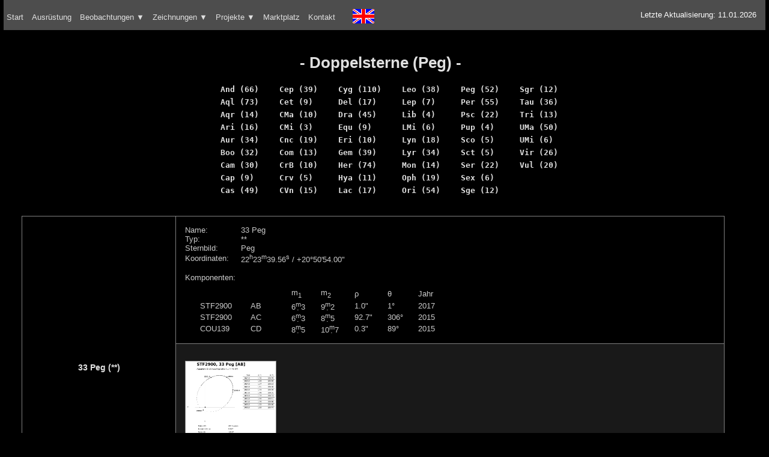

--- FILE ---
content_type: text/html; charset=UTF-8
request_url: https://faint-fuzzies.de/de/observations-double-stars.php?constellation=Peg
body_size: 21492
content:
<!DOCTYPE HTML>

<html lang="de"><head>
<meta charset="UTF-8">

<meta name="author" content="Robert Zebahl">
<meta name="keywords" content="Astronomie, visuell, Beobachtung, Teleskop, Okular, Fernglas"><title>Doppelsterne - Faint Fuzzies</title>

<link rel="stylesheet" type="text/css" href="../resources/style.css">

</head>
<body>
<nav>
	<ul>
			<li>
				<a href="home.php" >Start</a>

			</li>
			<li>
				<a href="equipment.php" >Ausrüstung</a>

			</li>
			<li>
				<a href="#">Beobachtungen &#9660;</a>

				<ul>
					<li>
							<a href="observations-remarks.php" >Hinweise zu den Beobachtungen</a>
					<li>
							<a href="observations-complete-object-list.php" >Vollständige Objektliste (4600)</a>
					<li>
							<a href="#">Objekte nach Typ &#9654;</a>
							<ul>
								<li><a href="observations-double-stars.php" style="font-style: italic;">Doppelsterne (1318)</a></li>
								<li><a href="observations-asterisms.php" style="font-style: italic;">Asterismen (162)</a></li>
								<li><a href="observations-open-clusters.php" style="font-style: italic;">Offene Sternhaufen (466)</a></li>
								<li><a href="observations-globular-clusters.php" style="font-style: italic;">Kugelsternhaufen (73)</a></li>
								<li><a href="observations-planetary-nebulae.php" style="font-style: italic;">Planetarische Nebel (179)</a></li>
								<li><a href="observations-bright-nebulae.php" style="font-style: italic;">Helle Nebel (101)</a></li>
								<li><a href="observations-dark-nebulae.php" style="font-style: italic;">Dunkelnebel (50)</a></li>
								<li><a href="observations-galaxies.php" style="font-style: italic;">Galaxien & Gruppen (2052)</a></li>
							</ul>
					<li>
							<a href="observations-red-stars.php" >Kohlenstoffsterne & Rote Sterne (197)</a>
					<li>
							<a href="observations-open-clusters-berkeley.php" >Berkeley-Haufen (57)</a>
					<li>
							<a href="observations-open-clusters-king.php" >King-Haufen (24)</a>
					<li>
							<a href="observations-planetary-nebulae-abell.php" >Abell Planetarische Nebel (27)</a>
					<li>
							<a href="#">Spezielle Galaxien &#9654;</a>
							<ul>
								<li><a href="observations-galaxies-local-group.php" style="font-style: italic;">Galaxien der Lokalen Gruppe (11)</a></li>
								<li><a href="observations-galaxies-hickson-groups.php" style="font-style: italic;">Hickson-Gruppen (15)</a></li>
								<li><a href="observations-galaxies-arp.php" style="font-style: italic;">Arp-Galaxien (120)</a></li>
								<li><a href="observations-galaxies-ring-galaxies.php" style="font-style: italic;">Ringgalaxien (4)</a></li>
								<li><a href="observations-galaxies-thin-galaxies.php" style="font-style: italic;">Schmale Galaxien 1:5 (141)</a></li>
								<li><a href="observations-galaxies-superthin-galaxies.php" style="font-style: italic;">Besonders schmale Galaxien 1:7 (65)</a></li>
							</ul>
					<li>
							<a href="observations-messier.php" >Messier-Liste (110)</a>
					<li>
							<a href="observations-herschel-400.php" >Herschel-400-Liste (344)</a>
					<li>
							<a href="observations-herschel-2500.php" >Herschel-2500-Liste (1116)</a>
					</li>
				</ul>
			</li>
			<li>
				<a href="#">Zeichnungen &#9660;</a>

				<ul>
					<li>
							<a href="sketches-gallery.php" >Galerie (248)</a>
					<li>
							<a href="sketches-deepsky.php" >Deepsky (234)</a>
					<li>
							<a href="sketches-comets.php" >Kometen (5)</a>
					<li>
							<a href="sketches-planets.php" >Planeten</a>
					<li>
							<a href="sketches-moon.php" >Mond</a>
					<li>
							<a href="sketches-sun.php" >Sonne</a>
					</li>
				</ul>
			</li>
			<li>
				<a href="#">Projekte &#9660;</a>

				<ul>
					<li>
							<a href="project-double-stars.php?index=True" >Doppelsterne</a>
					<li>
							<a href="project-deep-sky-with-binoculars.php?index=True" >Deep-Sky mit dem Fernglas</a>
					<li>
							<a href="project-skyguide.php" >Skyguide</a>
					<li>
							<a href="project-galaxies-in-messier-44.php" >Galaxien in Messier 44</a>
					<li>
							<a href="project-grazing-occultations.php" >Streifende Sternbedeckungen durch den Mond</a>
					</li>
				</ul>
			</li>
			<li>
				<a href="marketplace.php" >Marktplatz</a>

			</li>
			<li>
				<a href="contact.php" >Kontakt</a>

			</li>
		<li class="language">
		    <a href="/en/observations-double-stars.php?constellation=Peg"><img src="../resources/en.gif" height=24 alt="de"></a>		</li>
		<li class="last-update">
				Letzte Aktualisierung:
			11.01.2026
		</li>
	</ul>
</nav>

<div class="content">
    <div style="line-height:120%;">
<div align="center">
        <h1>- Doppelsterne (Peg) -</h1></div>



<div align="center" style="margin-top:25px; margin-bottom: 25px">
<table border="0" id="table0" cellpadding=2 style="font-family: monospace">
		<tr>
				<td align="left" style="padding-left: 30px">
                <a href=observations-double-stars.php?constellation=And>And (66)</a>
				</td>
				<td align="left" style="padding-left: 30px">
                <a href=observations-double-stars.php?constellation=Cep>Cep (39)</a>
				</td>
				<td align="left" style="padding-left: 30px">
                <a href=observations-double-stars.php?constellation=Cyg>Cyg (110)</a>
				</td>
				<td align="left" style="padding-left: 30px">
                <a href=observations-double-stars.php?constellation=Leo>Leo (38)</a>
				</td>
				<td align="left" style="padding-left: 30px">
                <a href=observations-double-stars.php?constellation=Peg>Peg (52)</a>
				</td>
				<td align="left" style="padding-left: 30px">
                <a href=observations-double-stars.php?constellation=Sgr>Sgr (12)</a>
				</td>
		</tr>
		<tr>
				<td align="left" style="padding-left: 30px">
                <a href=observations-double-stars.php?constellation=Aql>Aql (73)</a>
				</td>
				<td align="left" style="padding-left: 30px">
                <a href=observations-double-stars.php?constellation=Cet>Cet (9)</a>
				</td>
				<td align="left" style="padding-left: 30px">
                <a href=observations-double-stars.php?constellation=Del>Del (17)</a>
				</td>
				<td align="left" style="padding-left: 30px">
                <a href=observations-double-stars.php?constellation=Lep>Lep (7)</a>
				</td>
				<td align="left" style="padding-left: 30px">
                <a href=observations-double-stars.php?constellation=Per>Per (55)</a>
				</td>
				<td align="left" style="padding-left: 30px">
                <a href=observations-double-stars.php?constellation=Tau>Tau (36)</a>
				</td>
		</tr>
		<tr>
				<td align="left" style="padding-left: 30px">
                <a href=observations-double-stars.php?constellation=Aqr>Aqr (14)</a>
				</td>
				<td align="left" style="padding-left: 30px">
                <a href=observations-double-stars.php?constellation=CMa>CMa (10)</a>
				</td>
				<td align="left" style="padding-left: 30px">
                <a href=observations-double-stars.php?constellation=Dra>Dra (45)</a>
				</td>
				<td align="left" style="padding-left: 30px">
                <a href=observations-double-stars.php?constellation=Lib>Lib (4)</a>
				</td>
				<td align="left" style="padding-left: 30px">
                <a href=observations-double-stars.php?constellation=Psc>Psc (22)</a>
				</td>
				<td align="left" style="padding-left: 30px">
                <a href=observations-double-stars.php?constellation=Tri>Tri (13)</a>
				</td>
		</tr>
		<tr>
				<td align="left" style="padding-left: 30px">
                <a href=observations-double-stars.php?constellation=Ari>Ari (16)</a>
				</td>
				<td align="left" style="padding-left: 30px">
                <a href=observations-double-stars.php?constellation=CMi>CMi (3)</a>
				</td>
				<td align="left" style="padding-left: 30px">
                <a href=observations-double-stars.php?constellation=Equ>Equ (9)</a>
				</td>
				<td align="left" style="padding-left: 30px">
                <a href=observations-double-stars.php?constellation=LMi>LMi (6)</a>
				</td>
				<td align="left" style="padding-left: 30px">
                <a href=observations-double-stars.php?constellation=Pup>Pup (4)</a>
				</td>
				<td align="left" style="padding-left: 30px">
                <a href=observations-double-stars.php?constellation=UMa>UMa (50)</a>
				</td>
		</tr>
		<tr>
				<td align="left" style="padding-left: 30px">
                <a href=observations-double-stars.php?constellation=Aur>Aur (34)</a>
				</td>
				<td align="left" style="padding-left: 30px">
                <a href=observations-double-stars.php?constellation=Cnc>Cnc (19)</a>
				</td>
				<td align="left" style="padding-left: 30px">
                <a href=observations-double-stars.php?constellation=Eri>Eri (10)</a>
				</td>
				<td align="left" style="padding-left: 30px">
                <a href=observations-double-stars.php?constellation=Lyn>Lyn (18)</a>
				</td>
				<td align="left" style="padding-left: 30px">
                <a href=observations-double-stars.php?constellation=Sco>Sco (5)</a>
				</td>
				<td align="left" style="padding-left: 30px">
                <a href=observations-double-stars.php?constellation=UMi>UMi (6)</a>
				</td>
		</tr>
		<tr>
				<td align="left" style="padding-left: 30px">
                <a href=observations-double-stars.php?constellation=Boo>Boo (32)</a>
				</td>
				<td align="left" style="padding-left: 30px">
                <a href=observations-double-stars.php?constellation=Com>Com (13)</a>
				</td>
				<td align="left" style="padding-left: 30px">
                <a href=observations-double-stars.php?constellation=Gem>Gem (39)</a>
				</td>
				<td align="left" style="padding-left: 30px">
                <a href=observations-double-stars.php?constellation=Lyr>Lyr (34)</a>
				</td>
				<td align="left" style="padding-left: 30px">
                <a href=observations-double-stars.php?constellation=Sct>Sct (5)</a>
				</td>
				<td align="left" style="padding-left: 30px">
                <a href=observations-double-stars.php?constellation=Vir>Vir (26)</a>
				</td>
		</tr>
		<tr>
				<td align="left" style="padding-left: 30px">
                <a href=observations-double-stars.php?constellation=Cam>Cam (30)</a>
				</td>
				<td align="left" style="padding-left: 30px">
                <a href=observations-double-stars.php?constellation=CrB>CrB (10)</a>
				</td>
				<td align="left" style="padding-left: 30px">
                <a href=observations-double-stars.php?constellation=Her>Her (74)</a>
				</td>
				<td align="left" style="padding-left: 30px">
                <a href=observations-double-stars.php?constellation=Mon>Mon (14)</a>
				</td>
				<td align="left" style="padding-left: 30px">
                <a href=observations-double-stars.php?constellation=Ser>Ser (22)</a>
				</td>
				<td align="left" style="padding-left: 30px">
                <a href=observations-double-stars.php?constellation=Vul>Vul (20)</a>
				</td>
		</tr>
		<tr>
				<td align="left" style="padding-left: 30px">
                <a href=observations-double-stars.php?constellation=Cap>Cap (9)</a>
				</td>
				<td align="left" style="padding-left: 30px">
                <a href=observations-double-stars.php?constellation=Crv>Crv (5)</a>
				</td>
				<td align="left" style="padding-left: 30px">
                <a href=observations-double-stars.php?constellation=Hya>Hya (11)</a>
				</td>
				<td align="left" style="padding-left: 30px">
                <a href=observations-double-stars.php?constellation=Oph>Oph (19)</a>
				</td>
				<td align="left" style="padding-left: 30px">
                <a href=observations-double-stars.php?constellation=Sex>Sex (6)</a>
				</td>
		</tr>
		<tr>
				<td align="left" style="padding-left: 30px">
                <a href=observations-double-stars.php?constellation=Cas>Cas (49)</a>
				</td>
				<td align="left" style="padding-left: 30px">
                <a href=observations-double-stars.php?constellation=CVn>CVn (15)</a>
				</td>
				<td align="left" style="padding-left: 30px">
                <a href=observations-double-stars.php?constellation=Lac>Lac (17)</a>
				</td>
				<td align="left" style="padding-left: 30px">
                <a href=observations-double-stars.php?constellation=Ori>Ori (54)</a>
				</td>
				<td align="left" style="padding-left: 30px">
                <a href=observations-double-stars.php?constellation=Sge>Sge (12)</a>
				</td>
		</tr>
<tr>
	<td></td>
</tr>
</table>
</div>

<table border="1" width="98%" id="table1" style="border-collapse: collapse; border-color: #808080; border-width:1px; border-style:solid" cellpadding=15>
	    	    	    	    	    	    	    	    	    	    	    	    <tr>
    <td align="center" rowspan="2" width="225">
        <h3>33 Peg (**)</h3>
    </td>
    <td align="left" valign="top">
        <a name="33 Peg" class="anchor"></a>
        <a name="COU139" class="anchor"></a>
        <a name="STF2900" class="anchor"></a>
            <table class="oi">
                <tr>
                    <td>Name:</td>
                    <td style="padding-left: 20px">33 Peg</td>
                </tr>
                <tr>
                    <td>Typ:</td>
                    <td style="padding-left: 20px">**</td>
                </tr>
                <tr>
                    <td>Sternbild:</td>
                    <td style="padding-left: 20px">Peg</td>
                </tr>
                <tr>
                    <td>Koordinaten:</td>
                    <td style="padding-left: 20px">22<sup>h</sup>23<sup>m</sup>39.56<sup>s</sup> / +20°50'54.00"</td>
                </tr>
            </table>
            <br>
            <table class="oi">
                <tr>
                    <td style="padding-bottom: 10px">Komponenten:</td>
                </tr>
                <tr>
                    <td></td>
                    <td></td>
                    <td style="padding-left: 50px">m<sub>1</sub></td>
                    <td style="padding-left: 25px">m<sub>2</sub></td>
                    <td style="padding-left: 25px">&rho;</td>
                    <td style="padding-left: 25px">&theta;</td>
                    <td style="padding-left: 25px">Jahr</td>
                </tr>
                <tr>
                    <td style="padding-left: 25px">STF2900</td>
                    <td style="padding-left: 25px">AB</td>
                    <td style="padding-left: 50px">6<sup>m</sup><span style="margin-left: -0.55em; margin-right: 0.25em;">.</span>3</td>
                    <td style="padding-left: 25px">9<sup>m</sup><span style="margin-left: -0.55em; margin-right: 0.25em;">.</span>2</td>
                    <td style="padding-left: 25px">1.0&quot;</td>
                    <td style="padding-left: 25px">1°</td>
                    <td style="padding-left: 25px">2017</td>
                </tr>
                <tr>
                    <td style="padding-left: 25px">STF2900</td>
                    <td style="padding-left: 25px">AC</td>
                    <td style="padding-left: 50px">6<sup>m</sup><span style="margin-left: -0.55em; margin-right: 0.25em;">.</span>3</td>
                    <td style="padding-left: 25px">8<sup>m</sup><span style="margin-left: -0.55em; margin-right: 0.25em;">.</span>5</td>
                    <td style="padding-left: 25px">92.7&quot;</td>
                    <td style="padding-left: 25px">306°</td>
                    <td style="padding-left: 25px">2015</td>
                </tr>
                <tr>
                    <td style="padding-left: 25px">COU139</td>
                    <td style="padding-left: 25px">CD</td>
                    <td style="padding-left: 50px">8<sup>m</sup><span style="margin-left: -0.55em; margin-right: 0.25em;">.</span>5</td>
                    <td style="padding-left: 25px">10<sup>m</sup><span style="margin-left: -0.55em; margin-right: 0.25em;">.</span>7</td>
                    <td style="padding-left: 25px">0.3&quot;</td>
                    <td style="padding-left: 25px">89°</td>
                    <td style="padding-left: 25px">2015</td>
                </tr>
            </table>
    </td>
</tr>
<tr>
    <td align="left" valign="top" style="background-color:#191919">
        <table class="od" >
                    <tr>
                        <td align="left" style="padding-left: 50px">
                        </td>
                        <td nowrap align="right" valign="top" style="padding-left: 15px">
                        </td>
                    </tr>
                    <tr>
                        <td align="left" >
                            <p>
                                <a href="../images/binary-star-orbits/STF2900-AB-orbit.jpg" target="_blank"><img style="border: 1px solid #888888" src="../images/binary-star-orbits/STF2900-AB-orbit.jpg" width="150" alt="../images/binary-star-orbits/STF2900-AB-orbit.jpg"></a>
                            </p>
                        </td>
                        <td nowrap align="right" valign="top" style="padding-left: 15px">
                        </td>
                    </tr>
                    <tr><td colspan="2" style="padding-bottom: 15px"><b>René Merting</b></td></tr>
                    <tr>
                        <td align="left" style="padding-left: 50px">
                            <b><font color="#FFFFFF">
                            B 15x56, SQM-L 20.8
                            </font></b>
                            <i><br>AC: leicht zu trennen - die B-Komponente ist mindestens 2.5 Magnituden schwächer - das Paar steht schön isoliert, beide Komponenten könnten bei der Vergrößerung ein wenig mehr zusammenstehen</i>
                        </td>
                        <td nowrap align="right" valign="top" style="padding-left: 15px">
                        </td>
                    </tr>
        </table>
    </td>
</tr>
	    	    	    	    	    	    	    	    	    	    	    	    	    	    	    	    	    	    	    	    	    	    	    	    	    	    	    	    	    	    	    	    	    	    	    	    <tr>
    <td align="center" rowspan="2" width="225">
        <h3>AG 423 (**)</h3>
    </td>
    <td align="left" valign="top">
        <a name="AG423" class="anchor"></a>
            <table class="oi">
                <tr>
                    <td>Name:</td>
                    <td style="padding-left: 20px">AG423</td>
                </tr>
                <tr>
                    <td>Typ:</td>
                    <td style="padding-left: 20px">**</td>
                </tr>
                <tr>
                    <td>Sternbild:</td>
                    <td style="padding-left: 20px">Peg</td>
                </tr>
                <tr>
                    <td>Koordinaten:</td>
                    <td style="padding-left: 20px">22<sup>h</sup>36<sup>m</sup>15.56<sup>s</sup> / +29°44'43.30"</td>
                </tr>
            </table>
            <br>
            <table class="oi">
                <tr>
                    <td style="padding-bottom: 10px">Komponenten:</td>
                </tr>
                <tr>
                    <td></td>
                    <td></td>
                    <td style="padding-left: 50px">m<sub>1</sub></td>
                    <td style="padding-left: 25px">m<sub>2</sub></td>
                    <td style="padding-left: 25px">&rho;</td>
                    <td style="padding-left: 25px">&theta;</td>
                    <td style="padding-left: 25px">Jahr</td>
                </tr>
                <tr>
                    <td style="padding-left: 25px"></td>
                    <td style="padding-left: 25px"></td>
                    <td style="padding-left: 50px">8<sup>m</sup><span style="margin-left: -0.55em; margin-right: 0.25em;">.</span>5</td>
                    <td style="padding-left: 25px">11<sup>m</sup><span style="margin-left: -0.55em; margin-right: 0.25em;">.</span>3</td>
                    <td style="padding-left: 25px">23.3&quot;</td>
                    <td style="padding-left: 25px">154°</td>
                    <td style="padding-left: 25px">2016</td>
                </tr>
            </table>
    </td>
</tr>
<tr>
    <td align="left" valign="top" style="background-color:#191919">
        <table class="od" >
                    <tr><td colspan="2" style="padding-bottom: 15px"><b>René Merting</b></td></tr>
                    <tr>
                        <td align="left" style="padding-left: 50px">
                            <b><font color="#FFFFFF">
                            76mm f/7.5, 29x, SQM-L 21.0
                            </font></b>
                            <i><br>bei 29x ist die B-Komponente ganz schwach südöstlich von A erkennbar - ordentliche Trennung<br><br></i>
                        </td>
                        <td nowrap align="right" valign="top" style="padding-left: 15px">
                        </td>
                    </tr>
                    <tr>
                        <td align="left" style="padding-left: 50px">
                            <b><font color="#FFFFFF">
                            12.5" f/4.5, 45x, SQM-L 21.0
                            </font></b>
                            <i><br>bei 45x zeigt sich B sehr schwach und gut abgesetzt von A - gegen die reinweiße A-Komponente wirkt B schmutzig grauweiß - Helligkeitsunterschied 2 Größenklassen - die beiden Sterne stehen schön isoliert in dem Sternumfeld</i>
                        </td>
                        <td nowrap align="right" valign="top" style="padding-left: 15px">
                        </td>
                    </tr>
        </table>
    </td>
</tr>
	    	    	    	    	    	    	    	    	    	    	    	    	    	    	    	    	    	    	    	    	    	    	    	    	    	    	    	    	    	    	    	    	    	    	    	    	    	    	    	    	    	    	    <tr>
    <td align="center" rowspan="2" width="225">
        <h3>BU 385 &amp; HJ 5532 &amp; ARN 25 (**)</h3>
    </td>
    <td align="left" valign="top">
        <a name="ARN25" class="anchor"></a>
        <a name="BU385" class="anchor"></a>
        <a name="BU385 & HJ5532 & ARN25" class="anchor"></a>
        <a name="HJ5532" class="anchor"></a>
            <table class="oi">
                <tr>
                    <td>Name:</td>
                    <td style="padding-left: 20px">BU385 &amp; HJ5532 &amp; ARN25</td>
                </tr>
                <tr>
                    <td>Typ:</td>
                    <td style="padding-left: 20px">**</td>
                </tr>
                <tr>
                    <td>Sternbild:</td>
                    <td style="padding-left: 20px">Peg</td>
                </tr>
                <tr>
                    <td>Koordinaten:</td>
                    <td style="padding-left: 20px">23<sup>h</sup>10<sup>m</sup>17.15<sup>s</sup> / +32°29'13.40"</td>
                </tr>
            </table>
            <br>
            <table class="oi">
                <tr>
                    <td style="padding-bottom: 10px">Komponenten:</td>
                </tr>
                <tr>
                    <td></td>
                    <td></td>
                    <td style="padding-left: 50px">m<sub>1</sub></td>
                    <td style="padding-left: 25px">m<sub>2</sub></td>
                    <td style="padding-left: 25px">&rho;</td>
                    <td style="padding-left: 25px">&theta;</td>
                    <td style="padding-left: 25px">Jahr</td>
                </tr>
                <tr>
                    <td style="padding-left: 25px">BU385</td>
                    <td style="padding-left: 25px">AB</td>
                    <td style="padding-left: 50px">7<sup>m</sup><span style="margin-left: -0.55em; margin-right: 0.25em;">.</span>4</td>
                    <td style="padding-left: 25px">8<sup>m</sup><span style="margin-left: -0.55em; margin-right: 0.25em;">.</span>2</td>
                    <td style="padding-left: 25px">0.7&quot;</td>
                    <td style="padding-left: 25px">84°</td>
                    <td style="padding-left: 25px">2018</td>
                </tr>
                <tr>
                    <td style="padding-left: 25px">HJ5532</td>
                    <td style="padding-left: 25px">AB-C</td>
                    <td style="padding-left: 50px">7<sup>m</sup><span style="margin-left: -0.55em; margin-right: 0.25em;">.</span>1</td>
                    <td style="padding-left: 25px">9<sup>m</sup><span style="margin-left: -0.55em; margin-right: 0.25em;">.</span>4</td>
                    <td style="padding-left: 25px">57.9&quot;</td>
                    <td style="padding-left: 25px">77°</td>
                    <td style="padding-left: 25px">2014</td>
                </tr>
                <tr>
                    <td style="padding-left: 25px">ARN25</td>
                    <td style="padding-left: 25px">AB-D</td>
                    <td style="padding-left: 50px">7<sup>m</sup><span style="margin-left: -0.55em; margin-right: 0.25em;">.</span>1</td>
                    <td style="padding-left: 25px">10<sup>m</sup><span style="margin-left: -0.55em; margin-right: 0.25em;">.</span>3</td>
                    <td style="padding-left: 25px">223.9&quot;</td>
                    <td style="padding-left: 25px">117°</td>
                    <td style="padding-left: 25px">2014</td>
                </tr>
            </table>
    </td>
</tr>
<tr>
    <td align="left" valign="top" style="background-color:#191919">
        <table class="od" >
                    <tr>
                        <td align="left" style="padding-left: 50px">
                        </td>
                        <td nowrap align="right" valign="top" style="padding-left: 15px">
                        </td>
                    </tr>
                    <tr>
                        <td align="left" >
                            <p>
                                <a href="../images/binary-star-orbits/BU385-AB-orbit.jpg" target="_blank"><img style="border: 1px solid #888888" src="../images/binary-star-orbits/BU385-AB-orbit.jpg" width="150" alt="../images/binary-star-orbits/BU385-AB-orbit.jpg"></a>
                            </p>
                        </td>
                        <td nowrap align="right" valign="top" style="padding-left: 15px">
                        </td>
                    </tr>
                    <tr><td colspan="2" style="padding-bottom: 15px"><b>René Merting</b></td></tr>
                    <tr>
                        <td align="left" style="padding-left: 50px">
                            <b><font color="#FFFFFF">
                            12.5" f/4.5, 45x, SQM-L 21.0
                            </font></b>
                            <i><br>HJ5532 (AB-C): bei 45x zeigt sich C bereits weit getrennt von AB und wirkt grau - Helligkeitsunterschied 1.5 Magnituden (tatsächlich sind es 2.33 mag), die Trennung von AB (Sep. 0,7&quot;)  habe ich auch probiert, dann aber bei 240x aufgegeben, das Seeing war grottig</i>
                        </td>
                        <td nowrap align="right" valign="top" style="padding-left: 15px">
                        </td>
                    </tr>
        </table>
    </td>
</tr>
	    	    	    	    	    	    	    	    	    	    	    	    	    	    	    	    	    	    	    	    	    	    	    <tr>
    <td align="center" rowspan="2" width="225">
        <h3>BU 1266 &amp; STF 3018 &amp; LV 25 (**)</h3>
    </td>
    <td align="left" valign="top">
        <a name="BU1266" class="anchor"></a>
        <a name="BU1266 & STF3018 & LV25" class="anchor"></a>
        <a name="LV25" class="anchor"></a>
        <a name="STF3018" class="anchor"></a>
            <table class="oi">
                <tr>
                    <td>Name:</td>
                    <td style="padding-left: 20px">BU1266 &amp; STF3018 &amp; LV25</td>
                </tr>
                <tr>
                    <td>Typ:</td>
                    <td style="padding-left: 20px">**</td>
                </tr>
                <tr>
                    <td>Sternbild:</td>
                    <td style="padding-left: 20px">Peg</td>
                </tr>
                <tr>
                    <td>Koordinaten:</td>
                    <td style="padding-left: 20px">23<sup>h</sup>30<sup>m</sup>26.29<sup>s</sup> / +30°49'54.60"</td>
                </tr>
            </table>
            <br>
            <table class="oi">
                <tr>
                    <td style="padding-bottom: 10px">Komponenten:</td>
                </tr>
                <tr>
                    <td></td>
                    <td></td>
                    <td style="padding-left: 50px">m<sub>1</sub></td>
                    <td style="padding-left: 25px">m<sub>2</sub></td>
                    <td style="padding-left: 25px">&rho;</td>
                    <td style="padding-left: 25px">&theta;</td>
                    <td style="padding-left: 25px">Jahr</td>
                </tr>
                <tr>
                    <td style="padding-left: 25px">BU1266</td>
                    <td style="padding-left: 25px">AB</td>
                    <td style="padding-left: 50px">8<sup>m</sup><span style="margin-left: -0.55em; margin-right: 0.25em;">.</span>3</td>
                    <td style="padding-left: 25px">8<sup>m</sup><span style="margin-left: -0.55em; margin-right: 0.25em;">.</span>1</td>
                    <td style="padding-left: 25px">0.2&quot;</td>
                    <td style="padding-left: 25px">165°</td>
                    <td style="padding-left: 25px">2015</td>
                </tr>
                <tr>
                    <td style="padding-left: 25px">STF3018</td>
                    <td style="padding-left: 25px">AB-C</td>
                    <td style="padding-left: 50px">7<sup>m</sup><span style="margin-left: -0.55em; margin-right: 0.25em;">.</span>4</td>
                    <td style="padding-left: 25px">9<sup>m</sup><span style="margin-left: -0.55em; margin-right: 0.25em;">.</span>8</td>
                    <td style="padding-left: 25px">18.8&quot;</td>
                    <td style="padding-left: 25px">202°</td>
                    <td style="padding-left: 25px">2015</td>
                </tr>
                <tr>
                    <td style="padding-left: 25px">LV25</td>
                    <td style="padding-left: 25px">AB-D</td>
                    <td style="padding-left: 50px">7<sup>m</sup><span style="margin-left: -0.55em; margin-right: 0.25em;">.</span>4</td>
                    <td style="padding-left: 25px">13<sup>m</sup><span style="margin-left: -0.55em; margin-right: 0.25em;">.</span>8</td>
                    <td style="padding-left: 25px">39.0&quot;</td>
                    <td style="padding-left: 25px">355°</td>
                    <td style="padding-left: 25px">2015</td>
                </tr>
            </table>
    </td>
</tr>
<tr>
    <td align="left" valign="top" style="background-color:#191919">
        <table class="od" >
                    <tr>
                        <td align="left" style="padding-left: 50px">
                        </td>
                        <td nowrap align="right" valign="top" style="padding-left: 15px">
                        </td>
                    </tr>
                    <tr>
                        <td align="left" >
                            <p>
                                <a href="../images/binary-star-orbits/BU1266-AB-orbit.jpg" target="_blank"><img style="border: 1px solid #888888" src="../images/binary-star-orbits/BU1266-AB-orbit.jpg" width="150" alt="../images/binary-star-orbits/BU1266-AB-orbit.jpg"></a>
                            </p>
                        </td>
                        <td nowrap align="right" valign="top" style="padding-left: 15px">
                        </td>
                    </tr>
                    <tr><td colspan="2" style="padding-bottom: 15px"><b>René Merting</b></td></tr>
                    <tr>
                        <td align="left" style="padding-left: 50px">
                            <b><font color="#FFFFFF">
                            76mm f/7.5, 29x, SQM-L 21.0
                            </font></b>
                            <i><br>STF3018 (AB-C): bei 29x ein sehr ungleiches Paar - C zeigt sich südwestlich von AB mit ordentlich Abstand und wirkt sehr schwach, Helligkeitsunterschied bestimmt 3 Größenklassen (2.32 lt. Stelle Doppie) - dadurch wirkt C farblos ggü. der weiß strahlenden AB-Komponente</i>
                        </td>
                        <td nowrap align="right" valign="top" style="padding-left: 15px">
                        </td>
                    </tr>
        </table>
    </td>
</tr>
	    	    	    	    	    	    	    	    	    <tr>
    <td align="center" rowspan="2" width="225">
        <h3>COU 240 (**)</h3>
    </td>
    <td align="left" valign="top">
        <a name="COU240" class="anchor"></a>
            <table class="oi">
                <tr>
                    <td>Name:</td>
                    <td style="padding-left: 20px">COU240</td>
                </tr>
                <tr>
                    <td>Typ:</td>
                    <td style="padding-left: 20px">**</td>
                </tr>
                <tr>
                    <td>Sternbild:</td>
                    <td style="padding-left: 20px">Peg</td>
                </tr>
                <tr>
                    <td>Koordinaten:</td>
                    <td style="padding-left: 20px">22<sup>h</sup>56<sup>m</sup>23.71<sup>s</sup> / +22°57'21.20"</td>
                </tr>
            </table>
            <br>
            <table class="oi">
                <tr>
                    <td style="padding-bottom: 10px">Komponenten:</td>
                </tr>
                <tr>
                    <td></td>
                    <td></td>
                    <td style="padding-left: 50px">m<sub>1</sub></td>
                    <td style="padding-left: 25px">m<sub>2</sub></td>
                    <td style="padding-left: 25px">&rho;</td>
                    <td style="padding-left: 25px">&theta;</td>
                    <td style="padding-left: 25px">Jahr</td>
                </tr>
                <tr>
                    <td style="padding-left: 25px"></td>
                    <td style="padding-left: 25px"></td>
                    <td style="padding-left: 50px">7<sup>m</sup><span style="margin-left: -0.55em; margin-right: 0.25em;">.</span>7</td>
                    <td style="padding-left: 25px">8<sup>m</sup><span style="margin-left: -0.55em; margin-right: 0.25em;">.</span>8</td>
                    <td style="padding-left: 25px">0.8&quot;</td>
                    <td style="padding-left: 25px">289°</td>
                    <td style="padding-left: 25px">2017</td>
                </tr>
            </table>
    </td>
</tr>
<tr>
    <td align="left" valign="top" style="background-color:#191919">
        <table class="od" >
                    <tr><td colspan="2" style="padding-bottom: 15px"><b>Robert Zebahl</b></td></tr>
                    <tr>
                        <td align="left" style="padding-left: 50px">
                            <b><font color="#FFFFFF">
                            152mm f/5.9, 300x
                            </font></b>
                            <i><br>Grenzwertige Beobachtung bei eher weniger gutem Seeing. Der schwächere Begleiter konnte im richtigen Positionswinkel ansatzweise als kleine Beule im Beugungsscheibchen erkannt werden.</i>
                        </td>
                        <td nowrap align="right" valign="top" style="padding-left: 15px">
                        </td>
                    </tr>
        </table>
    </td>
</tr>
	    	    	    	    	    	    	    	    	    	    	    	    	    	    	    	    	    	    	    <tr>
    <td align="center" rowspan="2" width="225">
        <h3>ES 382 (**)</h3>
    </td>
    <td align="left" valign="top">
        <a name="ES382" class="anchor"></a>
            <table class="oi">
                <tr>
                    <td>Name:</td>
                    <td style="padding-left: 20px">ES382</td>
                </tr>
                <tr>
                    <td>Typ:</td>
                    <td style="padding-left: 20px">**</td>
                </tr>
                <tr>
                    <td>Sternbild:</td>
                    <td style="padding-left: 20px">Peg</td>
                </tr>
                <tr>
                    <td>Koordinaten:</td>
                    <td style="padding-left: 20px">21<sup>h</sup>50<sup>m</sup>54.61<sup>s</sup> / +32°39'31.00"</td>
                </tr>
            </table>
            <br>
            <table class="oi">
                <tr>
                    <td style="padding-bottom: 10px">Komponenten:</td>
                </tr>
                <tr>
                    <td></td>
                    <td></td>
                    <td style="padding-left: 50px">m<sub>1</sub></td>
                    <td style="padding-left: 25px">m<sub>2</sub></td>
                    <td style="padding-left: 25px">&rho;</td>
                    <td style="padding-left: 25px">&theta;</td>
                    <td style="padding-left: 25px">Jahr</td>
                </tr>
                <tr>
                    <td style="padding-left: 25px"></td>
                    <td style="padding-left: 25px">AB</td>
                    <td style="padding-left: 50px">8<sup>m</sup><span style="margin-left: -0.55em; margin-right: 0.25em;">.</span>3</td>
                    <td style="padding-left: 25px">14<sup>m</sup><span style="margin-left: -0.55em; margin-right: 0.25em;">.</span>6</td>
                    <td style="padding-left: 25px">9.9&quot;</td>
                    <td style="padding-left: 25px">310°</td>
                    <td style="padding-left: 25px">2015</td>
                </tr>
                <tr>
                    <td style="padding-left: 25px"></td>
                    <td style="padding-left: 25px">AC</td>
                    <td style="padding-left: 50px">8<sup>m</sup><span style="margin-left: -0.55em; margin-right: 0.25em;">.</span>3</td>
                    <td style="padding-left: 25px">8<sup>m</sup><span style="margin-left: -0.55em; margin-right: 0.25em;">.</span>4</td>
                    <td style="padding-left: 25px">58.1&quot;</td>
                    <td style="padding-left: 25px">322°</td>
                    <td style="padding-left: 25px">2023</td>
                </tr>
            </table>
    </td>
</tr>
<tr>
    <td align="left" valign="top" style="background-color:#191919">
        <table class="od" >
                    <tr><td colspan="2" style="padding-bottom: 15px"><b>René Merting</b></td></tr>
                    <tr>
                        <td align="left" style="padding-left: 50px">
                            <b><font color="#FFFFFF">
                            100mm f/6.4, 20x, SQM-L 21.0
                            </font></b>
                            <i><br>AC: bei 32x weit getrennt - beide Sterne gleich hell - ich vermutete Komponente B im SO, habe mich aber vertan - zurück auf 20x weiterhin weite Trennung und gute Sichtbarkeit beider Komponenten, bestimmt ein guter FG-Stern<br><br></i>
                        </td>
                        <td nowrap align="right" valign="top" style="padding-left: 15px">
                        </td>
                    </tr>
                    <tr>
                        <td align="left" style="padding-left: 50px">
                            <b><font color="#FFFFFF">
                            12.5" f/4.5, 72x, SQM-L 20.7
                            </font></b>
                            <i><br>AC: bei 45x ordentlich getrennt - bei 72x wunderschöner Anblick bzw. Farbkontrast, A wirkt blau-weiß mit einem Touch hin zum aquamarin-blau, Komponente C ist weiß-gelblich - zusammen westlich stehenden hellgelb strahlenden Stern HD 207756 (6.7 mag) erinnert mich das Trio entfernt an Omicron1 Cygni</i>
                            <p>
                                <a href="../sketches/rene-merting/es0382_2024_11_03.jpg" target="_blank"><img style="border: 1px solid #888888" src="../sketches/rene-merting/es0382_2024_11_03.jpg" width="150" alt="../sketches/rene-merting/es0382_2024_11_03.jpg"></a>
                            </p>
                        </td>
                        <td nowrap align="right" valign="top" style="padding-left: 15px">
                        </td>
                    </tr>
        </table>
    </td>
</tr>
	    	    	    	    	    	    	    	    	    	    	    <tr>
    <td align="center" rowspan="2" width="225">
        <h3>eta Peg (**)</h3>
    </td>
    <td align="left" valign="top">
        <a name="44 Peg" class="anchor"></a>
        <a name="BU1144" class="anchor"></a>
        <a name="Matar" class="anchor"></a>
        <a name="eta Peg" class="anchor"></a>
            <table class="oi">
                <tr>
                    <td>Name:</td>
                    <td style="padding-left: 20px">eta Peg, 44 Peg, Matar</td>
                </tr>
                <tr>
                    <td>Typ:</td>
                    <td style="padding-left: 20px">**</td>
                </tr>
                <tr>
                    <td>Sternbild:</td>
                    <td style="padding-left: 20px">Peg</td>
                </tr>
                <tr>
                    <td>Koordinaten:</td>
                    <td style="padding-left: 20px">22<sup>h</sup>43<sup>m</sup>00.13<sup>s</sup> / +30°13'16.70"</td>
                </tr>
            </table>
            <br>
            <table class="oi">
                <tr>
                    <td style="padding-bottom: 10px">Komponenten:</td>
                </tr>
                <tr>
                    <td></td>
                    <td></td>
                    <td style="padding-left: 50px">m<sub>1</sub></td>
                    <td style="padding-left: 25px">m<sub>2</sub></td>
                    <td style="padding-left: 25px">&rho;</td>
                    <td style="padding-left: 25px">&theta;</td>
                    <td style="padding-left: 25px">Jahr</td>
                </tr>
                <tr>
                    <td style="padding-left: 25px"></td>
                    <td style="padding-left: 25px">A-BC</td>
                    <td style="padding-left: 50px">3<sup>m</sup><span style="margin-left: -0.55em; margin-right: 0.25em;">.</span>0</td>
                    <td style="padding-left: 25px">9<sup>m</sup><span style="margin-left: -0.55em; margin-right: 0.25em;">.</span>9</td>
                    <td style="padding-left: 25px">91.9&quot;</td>
                    <td style="padding-left: 25px">338°</td>
                    <td style="padding-left: 25px">2012</td>
                </tr>
                <tr>
                    <td style="padding-left: 25px"></td>
                    <td style="padding-left: 25px">BC</td>
                    <td style="padding-left: 50px">10<sup>m</sup><span style="margin-left: -0.55em; margin-right: 0.25em;">.</span>6</td>
                    <td style="padding-left: 25px">10<sup>m</sup><span style="margin-left: -0.55em; margin-right: 0.25em;">.</span>6</td>
                    <td style="padding-left: 25px">0.2&quot;</td>
                    <td style="padding-left: 25px">84°</td>
                    <td style="padding-left: 25px">2014</td>
                </tr>
                <tr>
                    <td style="padding-left: 25px"></td>
                    <td style="padding-left: 25px">BC-D</td>
                    <td style="padding-left: 50px">9<sup>m</sup><span style="margin-left: -0.55em; margin-right: 0.25em;">.</span>9</td>
                    <td style="padding-left: 25px">14<sup>m</sup><span style="margin-left: -0.55em; margin-right: 0.25em;">.</span>5</td>
                    <td style="padding-left: 25px">62.9&quot;</td>
                    <td style="padding-left: 25px">321°</td>
                    <td style="padding-left: 25px">2014</td>
                </tr>
                <tr>
                    <td style="padding-left: 25px"></td>
                    <td style="padding-left: 25px">DE</td>
                    <td style="padding-left: 50px">14<sup>m</sup><span style="margin-left: -0.55em; margin-right: 0.25em;">.</span>5</td>
                    <td style="padding-left: 25px">15<sup>m</sup><span style="margin-left: -0.55em; margin-right: 0.25em;">.</span>5</td>
                    <td style="padding-left: 25px">5.3&quot;</td>
                    <td style="padding-left: 25px">160°</td>
                    <td style="padding-left: 25px">2015</td>
                </tr>
            </table>
    </td>
</tr>
<tr>
    <td align="left" valign="top" style="background-color:#191919">
        <table class="od" >
                    <tr><td colspan="2" style="padding-bottom: 15px"><b>René Merting</b></td></tr>
                    <tr>
                        <td align="left" style="padding-left: 50px">
                            <b><font color="#FFFFFF">
                            B 18x70, SQM-L 21.0
                            </font></b>
                            <i><br>die Komponente A strahlt etwas mehr als samtgelb - BC steht in weitem Abstand nordwestlich davon - die Komponente wirkt grau, wie ein Schatten von Enif<br><br></i>
                        </td>
                        <td nowrap align="right" valign="top" style="padding-left: 15px">
                        </td>
                    </tr>
                    <tr>
                        <td align="left" style="padding-left: 50px">
                            <b><font color="#FFFFFF">
                            76mm f/7.5, 29x, SQM-L 21.0
                            </font></b>
                            <i><br>bei 29x einfach, BC ist weit abgesetzt vom gelblich strahlenden A erkennbar - ein riesen Helligkeitsunterschied<br><br></i>
                        </td>
                        <td nowrap align="right" valign="top" style="padding-left: 15px">
                        </td>
                    </tr>
                    <tr>
                        <td align="left" style="padding-left: 50px">
                            <b><font color="#FFFFFF">
                            12.5" f/4.5, 45x, SQM-L 21.0
                            </font></b>
                            <i><br>bei 45x ist nordwestlich von A ein sehr schwacher Begleiter erkennbar - der Doppelstern steht schön isoliert, A strahlt in buttergelb, BC ist so schwach, da bleibt nur noch braungrau als Farbe übrig - armes Kerlchen</i>
                        </td>
                        <td nowrap align="right" valign="top" style="padding-left: 15px">
                        </td>
                    </tr>
        </table>
    </td>
</tr>
	    	    	    	    	    	    	    	    	    	    	    	    	    	    	    	    	    	    	    	    	    	    	    	    	    	    	    	    	    	    	    	    <tr>
    <td align="center" rowspan="2" width="225">
        <h3>HJ 289 (**)</h3>
    </td>
    <td align="left" valign="top">
        <a name="20 Peg" class="anchor"></a>
        <a name="HJ289" class="anchor"></a>
            <table class="oi">
                <tr>
                    <td>Name:</td>
                    <td style="padding-left: 20px">HJ289, 20 Peg</td>
                </tr>
                <tr>
                    <td>Typ:</td>
                    <td style="padding-left: 20px">**</td>
                </tr>
                <tr>
                    <td>Sternbild:</td>
                    <td style="padding-left: 20px">Peg</td>
                </tr>
                <tr>
                    <td>Koordinaten:</td>
                    <td style="padding-left: 20px">22<sup>h</sup>01<sup>m</sup>05.32<sup>s</sup> / +13°07'11.90"</td>
                </tr>
            </table>
            <br>
            <table class="oi">
                <tr>
                    <td style="padding-bottom: 10px">Komponenten:</td>
                </tr>
                <tr>
                    <td></td>
                    <td></td>
                    <td style="padding-left: 50px">m<sub>1</sub></td>
                    <td style="padding-left: 25px">m<sub>2</sub></td>
                    <td style="padding-left: 25px">&rho;</td>
                    <td style="padding-left: 25px">&theta;</td>
                    <td style="padding-left: 25px">Jahr</td>
                </tr>
                <tr>
                    <td style="padding-left: 25px"></td>
                    <td style="padding-left: 25px"></td>
                    <td style="padding-left: 50px">5<sup>m</sup><span style="margin-left: -0.55em; margin-right: 0.25em;">.</span>6</td>
                    <td style="padding-left: 25px">12<sup>m</sup><span style="margin-left: -0.55em; margin-right: 0.25em;">.</span>4</td>
                    <td style="padding-left: 25px">59.8&quot;</td>
                    <td style="padding-left: 25px">322°</td>
                    <td style="padding-left: 25px">2010</td>
                </tr>
            </table>
    </td>
</tr>
<tr>
    <td align="left" valign="top" style="background-color:#191919">
        <table class="od" >
                    <tr><td colspan="2" style="padding-bottom: 15px"><b>René Merting</b></td></tr>
                    <tr>
                        <td align="left" style="padding-left: 50px">
                            <b><font color="#FFFFFF">
                            12.5" f/4.5, 144x, SQM-L 20.9
                            </font></b>
                            <i><br>A strahlt so hell (feuchte Nacht, großer Halo), dass ich B trotz des großen Abstandes erst bei 144x entdeckt habe - der Halo von der warmweißen A-Komponente strahlt noch über hinaus - Helligkeitsunterschied nicht abschätzbar, einfach riesig</i>
                        </td>
                        <td nowrap align="right" valign="top" style="padding-left: 15px">
                        </td>
                    </tr>
        </table>
    </td>
</tr>
	    <tr>
    <td align="center" rowspan="2" width="225">
        <h3>HJ 301 (**)</h3>
    </td>
    <td align="left" valign="top">
        <a name="46 Peg" class="anchor"></a>
        <a name="HJ301" class="anchor"></a>
        <a name="xi Peg" class="anchor"></a>
            <table class="oi">
                <tr>
                    <td>Name:</td>
                    <td style="padding-left: 20px">HJ301, 46 Peg, xi Peg</td>
                </tr>
                <tr>
                    <td>Typ:</td>
                    <td style="padding-left: 20px">**</td>
                </tr>
                <tr>
                    <td>Sternbild:</td>
                    <td style="padding-left: 20px">Peg</td>
                </tr>
                <tr>
                    <td>Koordinaten:</td>
                    <td style="padding-left: 20px">22<sup>h</sup>46<sup>m</sup>41.58<sup>s</sup> / +12°10'22.40"</td>
                </tr>
            </table>
            <br>
            <table class="oi">
                <tr>
                    <td style="padding-bottom: 10px">Komponenten:</td>
                </tr>
                <tr>
                    <td></td>
                    <td></td>
                    <td style="padding-left: 50px">m<sub>1</sub></td>
                    <td style="padding-left: 25px">m<sub>2</sub></td>
                    <td style="padding-left: 25px">&rho;</td>
                    <td style="padding-left: 25px">&theta;</td>
                    <td style="padding-left: 25px">Jahr</td>
                </tr>
                <tr>
                    <td style="padding-left: 25px"></td>
                    <td style="padding-left: 25px">AB</td>
                    <td style="padding-left: 50px">4<sup>m</sup><span style="margin-left: -0.55em; margin-right: 0.25em;">.</span>2</td>
                    <td style="padding-left: 25px">12<sup>m</sup><span style="margin-left: -0.55em; margin-right: 0.25em;">.</span>4</td>
                    <td style="padding-left: 25px">11.0&quot;</td>
                    <td style="padding-left: 25px">94°</td>
                    <td style="padding-left: 25px">2016</td>
                </tr>
                <tr>
                    <td style="padding-left: 25px"></td>
                    <td style="padding-left: 25px">AC</td>
                    <td style="padding-left: 50px">4<sup>m</sup><span style="margin-left: -0.55em; margin-right: 0.25em;">.</span>2</td>
                    <td style="padding-left: 25px">11<sup>m</sup><span style="margin-left: -0.55em; margin-right: 0.25em;">.</span>1</td>
                    <td style="padding-left: 25px">176.9&quot;</td>
                    <td style="padding-left: 25px">6°</td>
                    <td style="padding-left: 25px">2000</td>
                </tr>
            </table>
    </td>
</tr>
<tr>
    <td align="left" valign="top" style="background-color:#191919">
        <table class="od" >
                    <tr><td colspan="2" style="padding-bottom: 15px"><b>René Merting</b></td></tr>
                    <tr>
                        <td align="left" style="padding-left: 50px">
                            <b><font color="#FFFFFF">
                            12.5" f/4.5, 144x, SQM-L 21.0
                            </font></b>
                            <i><br>AB: bei 144x überstrahlt die helle gelbweißliche A-Komponente alles im Umfeld - ab und an ist Komponente B östlich von A dann aber doch erkennbar, ein schwacher Lichtpunkt in doch schon ordentlichem Abstand zu A</i>
                        </td>
                        <td nowrap align="right" valign="top" style="padding-left: 15px">
                        </td>
                    </tr>
        </table>
    </td>
</tr>
	    	    	    	    	    	    	    	    	    	    	    	    	    	    	    	    <tr>
    <td align="center" rowspan="2" width="225">
        <h3>HJ 1721 (**)</h3>
    </td>
    <td align="left" valign="top">
        <a name="HJ1721" class="anchor"></a>
            <table class="oi">
                <tr>
                    <td>Name:</td>
                    <td style="padding-left: 20px">HJ1721</td>
                </tr>
                <tr>
                    <td>Typ:</td>
                    <td style="padding-left: 20px">**</td>
                </tr>
                <tr>
                    <td>Sternbild:</td>
                    <td style="padding-left: 20px">Peg</td>
                </tr>
                <tr>
                    <td>Koordinaten:</td>
                    <td style="padding-left: 20px">22<sup>h</sup>05<sup>m</sup>44.53<sup>s</sup> / +29°54'23.30"</td>
                </tr>
            </table>
            <br>
            <table class="oi">
                <tr>
                    <td style="padding-bottom: 10px">Komponenten:</td>
                </tr>
                <tr>
                    <td></td>
                    <td></td>
                    <td style="padding-left: 50px">m<sub>1</sub></td>
                    <td style="padding-left: 25px">m<sub>2</sub></td>
                    <td style="padding-left: 25px">&rho;</td>
                    <td style="padding-left: 25px">&theta;</td>
                    <td style="padding-left: 25px">Jahr</td>
                </tr>
                <tr>
                    <td style="padding-left: 25px"></td>
                    <td style="padding-left: 25px"></td>
                    <td style="padding-left: 50px">7<sup>m</sup><span style="margin-left: -0.55em; margin-right: 0.25em;">.</span>9</td>
                    <td style="padding-left: 25px">9<sup>m</sup><span style="margin-left: -0.55em; margin-right: 0.25em;">.</span>4</td>
                    <td style="padding-left: 25px">13.0&quot;</td>
                    <td style="padding-left: 25px">264°</td>
                    <td style="padding-left: 25px">2024</td>
                </tr>
            </table>
    </td>
</tr>
<tr>
    <td align="left" valign="top" style="background-color:#191919">
        <table class="od" >
                    <tr><td colspan="2" style="padding-bottom: 15px"><b>René Merting</b></td></tr>
                    <tr>
                        <td align="left" style="padding-left: 50px">
                            <b><font color="#FFFFFF">
                            100mm f/6.4, 20x, SQM-L 21.0
                            </font></b>
                            <i><br>bei 32x ein schönes nicht zu weit getrenntes Sternpaar - Komponente A im Osten strahlt leicht gelblich, die gut 1.5 Magnituden schwächere Komponente B leicht grau-weiß - zurück auf 20x ist B nur blickweise und noch nicht getrennt erkennbar<br><br></i>
                        </td>
                        <td nowrap align="right" valign="top" style="padding-left: 15px">
                        </td>
                    </tr>
                    <tr>
                        <td align="left" style="padding-left: 50px">
                            <b><font color="#FFFFFF">
                            12.5" f/4.5, 103x, SQM-L 20.7
                            </font></b>
                            <i><br>bei 45x knapp getrennt - A goldgelb bis kupferorange, B ist deutlich schwächer und wirkt stahlblau - bei 103x ordentliche Trennung und noch intensivere Farben - Helligkeitsunterschied 1.5 Magnituden</i>
                            <p>
                                <a href="../sketches/rene-merting/hj1721_2024_11_03.jpg" target="_blank"><img style="border: 1px solid #888888" src="../sketches/rene-merting/hj1721_2024_11_03.jpg" width="150" alt="../sketches/rene-merting/hj1721_2024_11_03.jpg"></a>
                            </p>
                        </td>
                        <td nowrap align="right" valign="top" style="padding-left: 15px">
                        </td>
                    </tr>
        </table>
    </td>
</tr>
	    	    	    	    <tr>
    <td align="center" rowspan="2" width="225">
        <h3>HJ 1859 (**)</h3>
    </td>
    <td align="left" valign="top">
        <a name="HJ1859" class="anchor"></a>
            <table class="oi">
                <tr>
                    <td>Name:</td>
                    <td style="padding-left: 20px">HJ1859</td>
                </tr>
                <tr>
                    <td>Typ:</td>
                    <td style="padding-left: 20px">**</td>
                </tr>
                <tr>
                    <td>Sternbild:</td>
                    <td style="padding-left: 20px">Peg</td>
                </tr>
                <tr>
                    <td>Koordinaten:</td>
                    <td style="padding-left: 20px">23<sup>h</sup>14<sup>m</sup>21.71<sup>s</sup> / +29°46'18.50"</td>
                </tr>
            </table>
            <br>
            <table class="oi">
                <tr>
                    <td style="padding-bottom: 10px">Komponenten:</td>
                </tr>
                <tr>
                    <td></td>
                    <td></td>
                    <td style="padding-left: 50px">m<sub>1</sub></td>
                    <td style="padding-left: 25px">m<sub>2</sub></td>
                    <td style="padding-left: 25px">&rho;</td>
                    <td style="padding-left: 25px">&theta;</td>
                    <td style="padding-left: 25px">Jahr</td>
                </tr>
                <tr>
                    <td style="padding-left: 25px"></td>
                    <td style="padding-left: 25px">AB</td>
                    <td style="padding-left: 50px">6<sup>m</sup><span style="margin-left: -0.55em; margin-right: 0.25em;">.</span>5</td>
                    <td style="padding-left: 25px">11<sup>m</sup><span style="margin-left: -0.55em; margin-right: 0.25em;">.</span>4</td>
                    <td style="padding-left: 25px">34.0&quot;</td>
                    <td style="padding-left: 25px">122°</td>
                    <td style="padding-left: 25px">2015</td>
                </tr>
            </table>
    </td>
</tr>
<tr>
    <td align="left" valign="top" style="background-color:#191919">
        <table class="od" >
                    <tr><td colspan="2" style="padding-bottom: 15px"><b>René Merting</b></td></tr>
                    <tr>
                        <td align="left" style="padding-left: 50px">
                            <b><font color="#FFFFFF">
                            12.5" f/4.5, 144x, SQM-L 21.0
                            </font></b>
                            <i><br>AB: trotz des großen Abstandes offenbart sich die B-Komponente erst bei 72x - B ist ein kleiner, feiner sehr schwacher Punkt weit abgesetzt südöstlich von A - riesiger Helligkeitsunterschied, mindestens 3 Größenklassen (5.0 mag lt. Stelle Doppie)<br> AD (FYM 146): bei 144x kommt Komponente D auf der gegenüber liegenden Seite nordwestlich von A hinzu, Abstand AD doppelt so groß wie AB<br> AE (FYM 146): bei 144x ist auch dieser Stern erkennbar, auch im doppelten Abstand AB</i>
                        </td>
                        <td nowrap align="right" valign="top" style="padding-left: 15px">
                        </td>
                    </tr>
        </table>
    </td>
</tr>
	    	    	    	    	    	    	    	    	    	    	    	    	    	    	    	    	    	    	    	    	    	    	    	    	    	    	    	    	    	    	    	    	    	    	    	    	    	    	    <tr>
    <td align="center" rowspan="2" width="225">
        <h3>kappa Peg (**)</h3>
    </td>
    <td align="left" valign="top">
        <a name="10 Peg" class="anchor"></a>
        <a name="BU989" class="anchor"></a>
        <a name="STF2824" class="anchor"></a>
        <a name="kappa Peg" class="anchor"></a>
            <table class="oi">
                <tr>
                    <td>Name:</td>
                    <td style="padding-left: 20px">kappa Peg, 10 Peg</td>
                </tr>
                <tr>
                    <td>Typ:</td>
                    <td style="padding-left: 20px">**</td>
                </tr>
                <tr>
                    <td>Sternbild:</td>
                    <td style="padding-left: 20px">Peg</td>
                </tr>
                <tr>
                    <td>Koordinaten:</td>
                    <td style="padding-left: 20px">21<sup>h</sup>44<sup>m</sup>38.70<sup>s</sup> / +25°38'42.00"</td>
                </tr>
            </table>
            <br>
            <table class="oi">
                <tr>
                    <td style="padding-bottom: 10px">Komponenten:</td>
                </tr>
                <tr>
                    <td></td>
                    <td></td>
                    <td style="padding-left: 50px">m<sub>1</sub></td>
                    <td style="padding-left: 25px">m<sub>2</sub></td>
                    <td style="padding-left: 25px">&rho;</td>
                    <td style="padding-left: 25px">&theta;</td>
                    <td style="padding-left: 25px">Jahr</td>
                </tr>
                <tr>
                    <td style="padding-left: 25px">BU989</td>
                    <td style="padding-left: 25px">AB</td>
                    <td style="padding-left: 50px">4<sup>m</sup><span style="margin-left: -0.55em; margin-right: 0.25em;">.</span>9</td>
                    <td style="padding-left: 25px">5<sup>m</sup><span style="margin-left: -0.55em; margin-right: 0.25em;">.</span>0</td>
                    <td style="padding-left: 25px">0.2&quot;</td>
                    <td style="padding-left: 25px">134°</td>
                    <td style="padding-left: 25px">2019</td>
                </tr>
                <tr>
                    <td style="padding-left: 25px">STF2824</td>
                    <td style="padding-left: 25px">AB-C</td>
                    <td style="padding-left: 50px">4<sup>m</sup><span style="margin-left: -0.55em; margin-right: 0.25em;">.</span>1</td>
                    <td style="padding-left: 25px">10<sup>m</sup><span style="margin-left: -0.55em; margin-right: 0.25em;">.</span>8</td>
                    <td style="padding-left: 25px">14.5&quot;</td>
                    <td style="padding-left: 25px">288°</td>
                    <td style="padding-left: 25px">2004</td>
                </tr>
            </table>
    </td>
</tr>
<tr>
    <td align="left" valign="top" style="background-color:#191919">
        <table class="od" >
                    <tr><td colspan="2" style="padding-bottom: 15px"><b>René Merting</b></td></tr>
                    <tr>
                        <td align="left" style="padding-left: 50px">
                            <b><font color="#FFFFFF">
                            12.5" f/4.5, 144x, SQM-L 20.8
                            </font></b>
                            <i><br>STF2824 (AB-C): bei 144x steht C mit ordentlichem Abstand getrennt zu AB, der so gleißend hell ist und einen Halo bis weiter über die C-Komponente hinaus wirft - die Farbe von AB ist weiß mit einem Hauch Gelb, C ist extrem schwach und wirkt grau, wie ein kleiner Planet, der um seine Sonne kreist</i>
                        </td>
                        <td nowrap align="right" valign="top" style="padding-left: 15px">
                        </td>
                    </tr>
        </table>
    </td>
</tr>
	    	    	    	    	    	    	    	    	    	    	    	    	    	    	    	    	    	    	    	    	    	    	    	    	    	    	    	    	    	    	    	    	    	    	    	    	    	    	    	    	    	    	    	    	    	    	    	    	    	    	    	    	    	    	    	    	    	    	    	    	    	    	    	    	    	    	    	    	    	    	    	    	    	    	    	    	    	    	    	    	    <tr>
    <td align="center" rowspan="2" width="225">
        <h3>S 798 (**)</h3>
    </td>
    <td align="left" valign="top">
        <a name="8 Peg" class="anchor"></a>
        <a name="Enif" class="anchor"></a>
        <a name="S798" class="anchor"></a>
        <a name="epsilon Peg" class="anchor"></a>
            <table class="oi">
                <tr>
                    <td>Name:</td>
                    <td style="padding-left: 20px">S798, epsilon Peg, 8 Peg, Enif</td>
                </tr>
                <tr>
                    <td>Typ:</td>
                    <td style="padding-left: 20px">**</td>
                </tr>
                <tr>
                    <td>Sternbild:</td>
                    <td style="padding-left: 20px">Peg</td>
                </tr>
                <tr>
                    <td>Koordinaten:</td>
                    <td style="padding-left: 20px">21<sup>h</sup>44<sup>m</sup>11.14<sup>s</sup> / +09°52'30.00"</td>
                </tr>
            </table>
            <br>
            <table class="oi">
                <tr>
                    <td style="padding-bottom: 10px">Komponenten:</td>
                </tr>
                <tr>
                    <td></td>
                    <td></td>
                    <td style="padding-left: 50px">m<sub>1</sub></td>
                    <td style="padding-left: 25px">m<sub>2</sub></td>
                    <td style="padding-left: 25px">&rho;</td>
                    <td style="padding-left: 25px">&theta;</td>
                    <td style="padding-left: 25px">Jahr</td>
                </tr>
                <tr>
                    <td style="padding-left: 25px"></td>
                    <td style="padding-left: 25px">AB</td>
                    <td style="padding-left: 50px">2<sup>m</sup><span style="margin-left: -0.55em; margin-right: 0.25em;">.</span>5</td>
                    <td style="padding-left: 25px">12<sup>m</sup><span style="margin-left: -0.55em; margin-right: 0.25em;">.</span>8</td>
                    <td style="padding-left: 25px">83.2&quot;</td>
                    <td style="padding-left: 25px">323°</td>
                    <td style="padding-left: 25px">2013</td>
                </tr>
                <tr>
                    <td style="padding-left: 25px"></td>
                    <td style="padding-left: 25px">AC</td>
                    <td style="padding-left: 50px">2<sup>m</sup><span style="margin-left: -0.55em; margin-right: 0.25em;">.</span>5</td>
                    <td style="padding-left: 25px">8<sup>m</sup><span style="margin-left: -0.55em; margin-right: 0.25em;">.</span>7</td>
                    <td style="padding-left: 25px">143.9&quot;</td>
                    <td style="padding-left: 25px">318°</td>
                    <td style="padding-left: 25px">2018</td>
                </tr>
            </table>
    </td>
</tr>
<tr>
    <td align="left" valign="top" style="background-color:#191919">
        <table class="od" >
                    <tr><td colspan="2" style="padding-bottom: 15px"><b>René Merting</b></td></tr>
                    <tr>
                        <td align="left" style="padding-left: 50px">
                            <b><font color="#FFFFFF">
                            B 12x42, SQM-L 21.0
                            </font></b>
                            <i><br>AC: A ist wunderbar bananengelb, C im Nordwesten ist gut erkennbar und ausreichend entfernt vom Leuchtkreis der viel helleren A-Komponente<br><br></i>
                        </td>
                        <td nowrap align="right" valign="top" style="padding-left: 15px">
                        </td>
                    </tr>
                    <tr>
                        <td align="left" style="padding-left: 50px">
                            <b><font color="#FFFFFF">
                            B 15x56, SQM-L 21.0
                            </font></b>
                            <i><br>AC: Enif ist so hell, dass die trotzdem weit entfernt zu erkennende Komponente C im Westen sehr schwach strahlt im Vergleich</i>
                        </td>
                        <td nowrap align="right" valign="top" style="padding-left: 15px">
                        </td>
                    </tr>
        </table>
    </td>
</tr>
	    	    	    	    	    	    	    	    	    	    	    	    	    	    	    	    	    	    	    	    	    	    	    	    	    	    	    	    	    	    	    	    	    	    	    	    	    	    	    	    	    	    	    	    	    	    	    	    	    	    	    	    	    	    	    	    	    	    	    	    	    	    	    	    	    	    	    	    	    	    	    	    	    	    	    	    	    	    	    	    	    	    	    	    	    	    	    	    	    	    	    	    	    	    	    	    	    	    	    	    	    	    	    	    	    	    	    	    	    	    	    	    	    	    	    	    	    	    	    	    	    	    	    	    	    	    	    	    	    	    	    	    	    	    	    	    	    	    	    	    	    	    	    	    	    	    	    	    	    	    	    	    	    	    	    	    	    	    	    	    	    	    	    	    	    	    	    	    	    	    	    	    	    	    	    	    	    	    	    	    	    	    	    	    	    	    	    	    	    	    	    	    	    	    	    	    	    	    	    	    	    	    	    	    	    	    	    	    	    	    	    	    	    	    	    	    	    	    	    	    	    	    	    	    	    	    	    	    	    	    	    	    	    	    	    	    	    	    	    	    	    	    	    	    	    	    	    	    	    	    	    	    	    	    	    	    	    	    	    	    	    	    	    	    	    	    	    	    	    	    	    	    	    	    	    	    	    	    	    	    	    	    	    	    	    	    	    	    	    	    	    	    	    	    	    	    	    	    	    	    	    	    	    	    	    	    	    	    	    	    	    	    	    	    	    	    	    	    	    	    	    	    	    	    	    	    	    	    	    	    	    	    	    	    	    	    	    	    	    	    	    	    	    	    	    	    	    	    	    	    	    	    	    	    	    	    	    	    	    	    	    	    	    	    	    	    	    	    	    	    	    	    	    	    	    	    	    	    	    	    	    	    	    	    	    	    	    	    	    	    	    	    	    	    	    	    	    	    	    	    	    	    	    	    	    	    	    	    	    	    	    	    	    	    	    	    	    	    	    	    	    	    	    	    	    	    	    	    	    	    	    	    	    	    	    	    	    	    	    	    	    	    	    	    	    	    	    	    	    	    	    	    	    	    	    	    	    	    	    	    	    	    	    	    	    	    	    	    	    	    	    	    	    	    	    	    	    	    	    	    	    	    	    	    	    	    	    	    	    	    	    	    	    	    	    	    	    	    	    	    	    	    	    	    	    	    	    	    	    	    	    	    	    	    	    	    	    	    	    	    	    	    	    	    	    	    	    	    	    	    	    	    	    	    	    	    	    	    	    	    	    	    	    	    	    	    	    	    	    	    	    	    	    	    	    	    	    	    	    	    	    	    	    	    	    	    	    	    	    	    	    	    	    	    	    	    	    	    	    	    	    	    	    	    	    	    	    	    	    	    	    	    	    	    	    	    	    	    	    	    	    	    	    	    	    	    	    	    	    	    	    	    	    	    	    	    	    	    	    	    	    	    	    	    	    	    	    	    	    	    	    	    	    	    	    	    	    	    	    	    	    	    	    	    	    	    	    	    	    	    	    	    	    	    	    	    	    	    	    	    	    	    	    	    	    	    	    	    	    	    	    	    	    	    	    	    	    	    	    	    	    	    	    	    	    	    	    	    	    	    	    	    	    	    	    	    	    	    	    	    	    	    	    	    	    <tr>
    <td align="center" rowspan="2" width="225">
        <h3>STF 2767 (**)</h3>
    </td>
    <td align="left" valign="top">
        <a name="STF2767" class="anchor"></a>
            <table class="oi">
                <tr>
                    <td>Name:</td>
                    <td style="padding-left: 20px">STF2767</td>
                </tr>
                <tr>
                    <td>Typ:</td>
                    <td style="padding-left: 20px">**</td>
                </tr>
                <tr>
                    <td>Sternbild:</td>
                    <td style="padding-left: 20px">Peg</td>
                </tr>
                <tr>
                    <td>Koordinaten:</td>
                    <td style="padding-left: 20px">21<sup>h</sup>10<sup>m</sup>30.43<sup>s</sup> / +19°57'35.70"</td>
                </tr>
            </table>
            <br>
            <table class="oi">
                <tr>
                    <td style="padding-bottom: 10px">Komponenten:</td>
                </tr>
                <tr>
                    <td></td>
                    <td></td>
                    <td style="padding-left: 50px">m<sub>1</sub></td>
                    <td style="padding-left: 25px">m<sub>2</sub></td>
                    <td style="padding-left: 25px">&rho;</td>
                    <td style="padding-left: 25px">&theta;</td>
                    <td style="padding-left: 25px">Jahr</td>
                </tr>
                <tr>
                    <td style="padding-left: 25px"></td>
                    <td style="padding-left: 25px">AB</td>
                    <td style="padding-left: 50px">8<sup>m</sup><span style="margin-left: -0.55em; margin-right: 0.25em;">.</span>2</td>
                    <td style="padding-left: 25px">8<sup>m</sup><span style="margin-left: -0.55em; margin-right: 0.25em;">.</span>5</td>
                    <td style="padding-left: 25px">2.5&quot;</td>
                    <td style="padding-left: 25px">28°</td>
                    <td style="padding-left: 25px">2022</td>
                </tr>
            </table>
    </td>
</tr>
<tr>
    <td align="left" valign="top" style="background-color:#191919">
        <table class="od" >
                    <tr><td colspan="2" style="padding-bottom: 15px"><b>Robert Zebahl</b></td></tr>
                    <tr>
                        <td align="left" style="padding-left: 50px">
                            <b><font color="#FFFFFF">
                            70mm f/5.7, 100x
                            </font></b>
                            <i><br>Deutlich getrennt bei geringer Helligkeitsdifferenz.<br><br></i>
                        </td>
                        <td nowrap align="right" valign="top" style="padding-left: 15px">
                        </td>
                    </tr>
                    <tr><td colspan="2" style="padding-bottom: 15px"><b>René Merting</b></td></tr>
                    <tr>
                        <td align="left" style="padding-left: 50px">
                            <b><font color="#FFFFFF">
                            76mm f/7.5, 95x, SQM-L 21.0
                            </font></b>
                            <i><br>bei 95x meine ich, eine 8 zu sehen, beide Komponenten scheinen fast gleich hell zu sein - bei 127x dann die Gewissheit, aber weiter eine ganz enge Kiste - Trennung in guten Momenten sichtbar</i>
                        </td>
                        <td nowrap align="right" valign="top" style="padding-left: 15px">
                        </td>
                    </tr>
        </table>
    </td>
</tr>
	    	    	    	    	    	    	    	    	    	    	    <tr>
    <td align="center" rowspan="2" width="225">
        <h3>STF 2797 (**)</h3>
    </td>
    <td align="left" valign="top">
        <a name="KP Peg" class="anchor"></a>
        <a name="STF2797" class="anchor"></a>
            <table class="oi">
                <tr>
                    <td>Name:</td>
                    <td style="padding-left: 20px">STF2797, KP Peg</td>
                </tr>
                <tr>
                    <td>Typ:</td>
                    <td style="padding-left: 20px">**</td>
                </tr>
                <tr>
                    <td>Sternbild:</td>
                    <td style="padding-left: 20px">Peg</td>
                </tr>
                <tr>
                    <td>Koordinaten:</td>
                    <td style="padding-left: 20px">21<sup>h</sup>26<sup>m</sup>41.14<sup>s</sup> / +13°41'17.80"</td>
                </tr>
            </table>
            <br>
            <table class="oi">
                <tr>
                    <td style="padding-bottom: 10px">Komponenten:</td>
                </tr>
                <tr>
                    <td></td>
                    <td></td>
                    <td style="padding-left: 50px">m<sub>1</sub></td>
                    <td style="padding-left: 25px">m<sub>2</sub></td>
                    <td style="padding-left: 25px">&rho;</td>
                    <td style="padding-left: 25px">&theta;</td>
                    <td style="padding-left: 25px">Jahr</td>
                </tr>
                <tr>
                    <td style="padding-left: 25px"></td>
                    <td style="padding-left: 25px"></td>
                    <td style="padding-left: 50px">7<sup>m</sup><span style="margin-left: -0.55em; margin-right: 0.25em;">.</span>4</td>
                    <td style="padding-left: 25px">8<sup>m</sup><span style="margin-left: -0.55em; margin-right: 0.25em;">.</span>8</td>
                    <td style="padding-left: 25px">3.5&quot;</td>
                    <td style="padding-left: 25px">217°</td>
                    <td style="padding-left: 25px">2021</td>
                </tr>
            </table>
    </td>
</tr>
<tr>
    <td align="left" valign="top" style="background-color:#191919">
        <table class="od" >
                    <tr><td colspan="2" style="padding-bottom: 15px"><b>Robert Zebahl</b></td></tr>
                    <tr>
                        <td align="left" style="padding-left: 50px">
                            <b><font color="#FFFFFF">
                            70mm f/5.7, 57x, Bortle 6, SQM-L 19.1
                            </font></b>
                            <i><br>Bei 57x getrennt, aber sehr dicht mit deutlichem Helligkeitsunterschied. Bei 100x gut trennbar. Die schwache B-Komponente lag leicht außerhalb des ersten Beugungsrings der Hauptkomponente.</i>
                        </td>
                        <td nowrap align="right" valign="top" style="padding-left: 15px">
                        </td>
                    </tr>
        </table>
    </td>
</tr>
	    	    <tr>
    <td align="center" rowspan="2" width="225">
        <h3>STF 2799 (**)</h3>
    </td>
    <td align="left" valign="top">
        <a name="STF2799" class="anchor"></a>
            <table class="oi">
                <tr>
                    <td>Name:</td>
                    <td style="padding-left: 20px">STF2799</td>
                </tr>
                <tr>
                    <td>Typ:</td>
                    <td style="padding-left: 20px">**</td>
                </tr>
                <tr>
                    <td>Sternbild:</td>
                    <td style="padding-left: 20px">Peg</td>
                </tr>
                <tr>
                    <td>Koordinaten:</td>
                    <td style="padding-left: 20px">21<sup>h</sup>28<sup>m</sup>52.79<sup>s</sup> / +11°05'05.20"</td>
                </tr>
            </table>
            <br>
            <table class="oi">
                <tr>
                    <td style="padding-bottom: 10px">Komponenten:</td>
                </tr>
                <tr>
                    <td></td>
                    <td></td>
                    <td style="padding-left: 50px">m<sub>1</sub></td>
                    <td style="padding-left: 25px">m<sub>2</sub></td>
                    <td style="padding-left: 25px">&rho;</td>
                    <td style="padding-left: 25px">&theta;</td>
                    <td style="padding-left: 25px">Jahr</td>
                </tr>
                <tr>
                    <td style="padding-left: 25px"></td>
                    <td style="padding-left: 25px">AB</td>
                    <td style="padding-left: 50px">7<sup>m</sup><span style="margin-left: -0.55em; margin-right: 0.25em;">.</span>4</td>
                    <td style="padding-left: 25px">7<sup>m</sup><span style="margin-left: -0.55em; margin-right: 0.25em;">.</span>4</td>
                    <td style="padding-left: 25px">1.9&quot;</td>
                    <td style="padding-left: 25px">257°</td>
                    <td style="padding-left: 25px">2023</td>
                </tr>
            </table>
    </td>
</tr>
<tr>
    <td align="left" valign="top" style="background-color:#191919">
        <table class="od" >
                    <tr>
                        <td align="left" style="padding-left: 50px">
                        </td>
                        <td nowrap align="right" valign="top" style="padding-left: 15px">
                        </td>
                    </tr>
                    <tr>
                        <td align="left" >
                            <p>
                                <a href="../images/binary-star-orbits/STF2799-AB-orbit.jpg" target="_blank"><img style="border: 1px solid #888888" src="../images/binary-star-orbits/STF2799-AB-orbit.jpg" width="150" alt="../images/binary-star-orbits/STF2799-AB-orbit.jpg"></a>
                            </p>
                        </td>
                        <td nowrap align="right" valign="top" style="padding-left: 15px">
                        </td>
                    </tr>
                    <tr><td colspan="2" style="padding-bottom: 15px"><b>Robert Zebahl</b></td></tr>
                    <tr>
                        <td align="left" style="padding-left: 50px">
                            <b><font color="#FFFFFF">
                            70mm f/5.7, 100x
                            </font></b>
                            <i><br>Bei 100x knapp, bei 128x klar getrennt mit gleich hellen Komponenten.</i>
                        </td>
                        <td nowrap align="right" valign="top" style="padding-left: 15px">
                        </td>
                    </tr>
        </table>
    </td>
</tr>
	    	    	    <tr>
    <td align="center" rowspan="2" width="225">
        <h3>STF 2804 (**)</h3>
    </td>
    <td align="left" valign="top">
        <a name="STF2804" class="anchor"></a>
            <table class="oi">
                <tr>
                    <td>Name:</td>
                    <td style="padding-left: 20px">STF2804</td>
                </tr>
                <tr>
                    <td>Typ:</td>
                    <td style="padding-left: 20px">**</td>
                </tr>
                <tr>
                    <td>Sternbild:</td>
                    <td style="padding-left: 20px">Peg</td>
                </tr>
                <tr>
                    <td>Koordinaten:</td>
                    <td style="padding-left: 20px">21<sup>h</sup>32<sup>m</sup>58.30<sup>s</sup> / +20°42'44.50"</td>
                </tr>
            </table>
            <br>
            <table class="oi">
                <tr>
                    <td style="padding-bottom: 10px">Komponenten:</td>
                </tr>
                <tr>
                    <td></td>
                    <td></td>
                    <td style="padding-left: 50px">m<sub>1</sub></td>
                    <td style="padding-left: 25px">m<sub>2</sub></td>
                    <td style="padding-left: 25px">&rho;</td>
                    <td style="padding-left: 25px">&theta;</td>
                    <td style="padding-left: 25px">Jahr</td>
                </tr>
                <tr>
                    <td style="padding-left: 25px"></td>
                    <td style="padding-left: 25px">AB</td>
                    <td style="padding-left: 50px">7<sup>m</sup><span style="margin-left: -0.55em; margin-right: 0.25em;">.</span>7</td>
                    <td style="padding-left: 25px">8<sup>m</sup><span style="margin-left: -0.55em; margin-right: 0.25em;">.</span>0</td>
                    <td style="padding-left: 25px">3.4&quot;</td>
                    <td style="padding-left: 25px">359°</td>
                    <td style="padding-left: 25px">2022</td>
                </tr>
            </table>
    </td>
</tr>
<tr>
    <td align="left" valign="top" style="background-color:#191919">
        <table class="od" >
                    <tr>
                        <td align="left" style="padding-left: 50px">
                        </td>
                        <td nowrap align="right" valign="top" style="padding-left: 15px">
                        </td>
                    </tr>
                    <tr>
                        <td align="left" >
                            <p>
                                <a href="../images/binary-star-orbits/STF2804-AB-orbit.jpg" target="_blank"><img style="border: 1px solid #888888" src="../images/binary-star-orbits/STF2804-AB-orbit.jpg" width="150" alt="../images/binary-star-orbits/STF2804-AB-orbit.jpg"></a>
                            </p>
                        </td>
                        <td nowrap align="right" valign="top" style="padding-left: 15px">
                        </td>
                    </tr>
                    <tr><td colspan="2" style="padding-bottom: 15px"><b>Robert Zebahl</b></td></tr>
                    <tr>
                        <td align="left" style="padding-left: 50px">
                            <b><font color="#FFFFFF">
                            70mm f/5.7, 57x, Bortle 6, SQM-L 19.1
                            </font></b>
                            <i><br>Klar getrennt, ziemlich dicht zusammen, mäßiger Helligkeitsunterschied. Die hellere Komponente wirkte leicht orange. Sehr schönes Paar.<br><br></i>
                        </td>
                        <td nowrap align="right" valign="top" style="padding-left: 15px">
                        </td>
                    </tr>
                    <tr><td colspan="2" style="padding-bottom: 15px"><b>René Merting</b></td></tr>
                    <tr>
                        <td align="left" style="padding-left: 50px">
                            <b><font color="#FFFFFF">
                            12.5" f/4.5, 144x, SQM-L 20.8
                            </font></b>
                            <i><br>bei 144x ein ganz knapp getrennter DS mit zwei gleich hellen, weißen Sternen - B im Norden scheint etwas schwächer zu sein</i>
                        </td>
                        <td nowrap align="right" valign="top" style="padding-left: 15px">
                        </td>
                    </tr>
        </table>
    </td>
</tr>
	    	    	    	    	    	    	    	    <tr>
    <td align="center" rowspan="2" width="225">
        <h3>STF 2841 (**)</h3>
    </td>
    <td align="left" valign="top">
        <a name="STF2841" class="anchor"></a>
            <table class="oi">
                <tr>
                    <td>Name:</td>
                    <td style="padding-left: 20px">STF2841</td>
                </tr>
                <tr>
                    <td>Typ:</td>
                    <td style="padding-left: 20px">**</td>
                </tr>
                <tr>
                    <td>Sternbild:</td>
                    <td style="padding-left: 20px">Peg</td>
                </tr>
                <tr>
                    <td>Koordinaten:</td>
                    <td style="padding-left: 20px">21<sup>h</sup>54<sup>m</sup>17.44<sup>s</sup> / +19°43'05.30"</td>
                </tr>
            </table>
            <br>
            <table class="oi">
                <tr>
                    <td style="padding-bottom: 10px">Komponenten:</td>
                </tr>
                <tr>
                    <td></td>
                    <td></td>
                    <td style="padding-left: 50px">m<sub>1</sub></td>
                    <td style="padding-left: 25px">m<sub>2</sub></td>
                    <td style="padding-left: 25px">&rho;</td>
                    <td style="padding-left: 25px">&theta;</td>
                    <td style="padding-left: 25px">Jahr</td>
                </tr>
                <tr>
                    <td style="padding-left: 25px"></td>
                    <td style="padding-left: 25px">A-BC</td>
                    <td style="padding-left: 50px">6<sup>m</sup><span style="margin-left: -0.55em; margin-right: 0.25em;">.</span>5</td>
                    <td style="padding-left: 25px">8<sup>m</sup><span style="margin-left: -0.55em; margin-right: 0.25em;">.</span>0</td>
                    <td style="padding-left: 25px">22.4&quot;</td>
                    <td style="padding-left: 25px">110°</td>
                    <td style="padding-left: 25px">2018</td>
                </tr>
            </table>
    </td>
</tr>
<tr>
    <td align="left" valign="top" style="background-color:#191919">
        <table class="od" >
                    <tr><td colspan="2" style="padding-bottom: 15px"><b>Robert Zebahl</b></td></tr>
                    <tr>
                        <td align="left" style="padding-left: 50px">
                            <b><font color="#FFFFFF">
                            70mm f/5.7, 22x, Bortle 6, SQM-L 19.1
                            </font></b>
                            <i><br>Bei 22x einfach zu trennen bei recht großem Helligkeitsunterschied. Die Hauptkomponente erschien leicht gelblich-orange, die schwächere Komponente grau-bläulich. Der leichte Farbkontrast war vor allem bei 44x recht gut zu sehen.</i>
                        </td>
                        <td nowrap align="right" valign="top" style="padding-left: 15px">
                        </td>
                    </tr>
        </table>
    </td>
</tr>
	    	    	    	    <tr>
    <td align="center" rowspan="2" width="225">
        <h3>STF 2848 (**)</h3>
    </td>
    <td align="left" valign="top">
        <a name="STF2848" class="anchor"></a>
            <table class="oi">
                <tr>
                    <td>Name:</td>
                    <td style="padding-left: 20px">STF2848</td>
                </tr>
                <tr>
                    <td>Typ:</td>
                    <td style="padding-left: 20px">**</td>
                </tr>
                <tr>
                    <td>Sternbild:</td>
                    <td style="padding-left: 20px">Peg</td>
                </tr>
                <tr>
                    <td>Koordinaten:</td>
                    <td style="padding-left: 20px">21<sup>h</sup>58<sup>m</sup>01.45<sup>s</sup> / +05°56'25.30"</td>
                </tr>
            </table>
            <br>
            <table class="oi">
                <tr>
                    <td style="padding-bottom: 10px">Komponenten:</td>
                </tr>
                <tr>
                    <td></td>
                    <td></td>
                    <td style="padding-left: 50px">m<sub>1</sub></td>
                    <td style="padding-left: 25px">m<sub>2</sub></td>
                    <td style="padding-left: 25px">&rho;</td>
                    <td style="padding-left: 25px">&theta;</td>
                    <td style="padding-left: 25px">Jahr</td>
                </tr>
                <tr>
                    <td style="padding-left: 25px"></td>
                    <td style="padding-left: 25px"></td>
                    <td style="padding-left: 50px">7<sup>m</sup><span style="margin-left: -0.55em; margin-right: 0.25em;">.</span>2</td>
                    <td style="padding-left: 25px">7<sup>m</sup><span style="margin-left: -0.55em; margin-right: 0.25em;">.</span>7</td>
                    <td style="padding-left: 25px">10.8&quot;</td>
                    <td style="padding-left: 25px">56°</td>
                    <td style="padding-left: 25px">2024</td>
                </tr>
            </table>
    </td>
</tr>
<tr>
    <td align="left" valign="top" style="background-color:#191919">
        <table class="od" >
                    <tr><td colspan="2" style="padding-bottom: 15px"><b>Robert Zebahl</b></td></tr>
                    <tr>
                        <td align="left" style="padding-left: 50px">
                            <b><font color="#FFFFFF">
                            70mm f/5.7, 22x
                            </font></b>
                            <i><br>Bei 22x schön getrennt, aber noch relativ dicht zusammen bei geringem Helligkeitsunterschied. Die hellere Komponente wirkte farblich kühler (weiß-bläulich), die schwächere wärmer (leicht orange). Bei 44x war der Farbeindruck ähnlich.</i>
                        </td>
                        <td nowrap align="right" valign="top" style="padding-left: 15px">
                        </td>
                    </tr>
        </table>
    </td>
</tr>
	    <tr>
    <td align="center" rowspan="2" width="225">
        <h3>STF 2854 (**)</h3>
    </td>
    <td align="left" valign="top">
        <a name="STF2854" class="anchor"></a>
            <table class="oi">
                <tr>
                    <td>Name:</td>
                    <td style="padding-left: 20px">STF2854</td>
                </tr>
                <tr>
                    <td>Typ:</td>
                    <td style="padding-left: 20px">**</td>
                </tr>
                <tr>
                    <td>Sternbild:</td>
                    <td style="padding-left: 20px">Peg</td>
                </tr>
                <tr>
                    <td>Koordinaten:</td>
                    <td style="padding-left: 20px">22<sup>h</sup>04<sup>m</sup>22.52<sup>s</sup> / +13°38'53.40"</td>
                </tr>
            </table>
            <br>
            <table class="oi">
                <tr>
                    <td style="padding-bottom: 10px">Komponenten:</td>
                </tr>
                <tr>
                    <td></td>
                    <td></td>
                    <td style="padding-left: 50px">m<sub>1</sub></td>
                    <td style="padding-left: 25px">m<sub>2</sub></td>
                    <td style="padding-left: 25px">&rho;</td>
                    <td style="padding-left: 25px">&theta;</td>
                    <td style="padding-left: 25px">Jahr</td>
                </tr>
                <tr>
                    <td style="padding-left: 25px"></td>
                    <td style="padding-left: 25px"></td>
                    <td style="padding-left: 50px">7<sup>m</sup><span style="margin-left: -0.55em; margin-right: 0.25em;">.</span>8</td>
                    <td style="padding-left: 25px">7<sup>m</sup><span style="margin-left: -0.55em; margin-right: 0.25em;">.</span>9</td>
                    <td style="padding-left: 25px">1.5&quot;</td>
                    <td style="padding-left: 25px">84°</td>
                    <td style="padding-left: 25px">2022</td>
                </tr>
            </table>
    </td>
</tr>
<tr>
    <td align="left" valign="top" style="background-color:#191919">
        <table class="od" >
                    <tr><td colspan="2" style="padding-bottom: 15px"><b>Robert Zebahl</b></td></tr>
                    <tr>
                        <td align="left" style="padding-left: 50px">
                            <b><font color="#FFFFFF">
                            70mm f/5.7, 133x
                            </font></b>
                            <i><br>Beobachtung bei 133x und 160x. Eindeutig länglich, zeitweise mit sehr geringer Einkerbung. Die Luft hätte ruhiger sein können.</i>
                        </td>
                        <td nowrap align="right" valign="top" style="padding-left: 15px">
                        </td>
                    </tr>
        </table>
    </td>
</tr>
	    <tr>
    <td align="center" rowspan="2" width="225">
        <h3>STF 2857 (**)</h3>
    </td>
    <td align="left" valign="top">
        <a name="STF2857" class="anchor"></a>
            <table class="oi">
                <tr>
                    <td>Name:</td>
                    <td style="padding-left: 20px">STF2857</td>
                </tr>
                <tr>
                    <td>Typ:</td>
                    <td style="padding-left: 20px">**</td>
                </tr>
                <tr>
                    <td>Sternbild:</td>
                    <td style="padding-left: 20px">Peg</td>
                </tr>
                <tr>
                    <td>Koordinaten:</td>
                    <td style="padding-left: 20px">22<sup>h</sup>06<sup>m</sup>10.58<sup>s</sup> / +10°05'36.40"</td>
                </tr>
            </table>
            <br>
            <table class="oi">
                <tr>
                    <td style="padding-bottom: 10px">Komponenten:</td>
                </tr>
                <tr>
                    <td></td>
                    <td></td>
                    <td style="padding-left: 50px">m<sub>1</sub></td>
                    <td style="padding-left: 25px">m<sub>2</sub></td>
                    <td style="padding-left: 25px">&rho;</td>
                    <td style="padding-left: 25px">&theta;</td>
                    <td style="padding-left: 25px">Jahr</td>
                </tr>
                <tr>
                    <td style="padding-left: 25px"></td>
                    <td style="padding-left: 25px"></td>
                    <td style="padding-left: 50px">7<sup>m</sup><span style="margin-left: -0.55em; margin-right: 0.25em;">.</span>1</td>
                    <td style="padding-left: 25px">9<sup>m</sup><span style="margin-left: -0.55em; margin-right: 0.25em;">.</span>8</td>
                    <td style="padding-left: 25px">19.9&quot;</td>
                    <td style="padding-left: 25px">113°</td>
                    <td style="padding-left: 25px">2016</td>
                </tr>
            </table>
    </td>
</tr>
<tr>
    <td align="left" valign="top" style="background-color:#191919">
        <table class="od" >
                    <tr><td colspan="2" style="padding-bottom: 15px"><b>René Merting</b></td></tr>
                    <tr>
                        <td align="left" style="padding-left: 50px">
                            <b><font color="#FFFFFF">
                            B 15x56, SQM-L 21.0
                            </font></b>
                            <i><br>Komponente B ist mit etwas Geduld extrem schwach und knapp getrennt östlich von A erkennbar - großer Helligkeitsunterschied von 2 bis 2.5 Magnituden<br><br></i>
                        </td>
                        <td nowrap align="right" valign="top" style="padding-left: 15px">
                        </td>
                    </tr>
                    <tr>
                        <td align="left" style="padding-left: 50px">
                            <b><font color="#FFFFFF">
                            12.5" f/4.5, 45x, SQM-L 20.9
                            </font></b>
                            <i><br>bei 45x ist das Paar getrennt erkennbar, B steht ordentlich abgesetzt im Südosten von A und ist gut 2 Größenklassen schwächer, was folgt? na klar, B wirkt grau gegen die weiß blühende A-Komponente</i>
                        </td>
                        <td nowrap align="right" valign="top" style="padding-left: 15px">
                        </td>
                    </tr>
        </table>
    </td>
</tr>
	    	    <tr>
    <td align="center" rowspan="2" width="225">
        <h3>STF 2861 (**)</h3>
    </td>
    <td align="left" valign="top">
        <a name="STF2861" class="anchor"></a>
            <table class="oi">
                <tr>
                    <td>Name:</td>
                    <td style="padding-left: 20px">STF2861</td>
                </tr>
                <tr>
                    <td>Typ:</td>
                    <td style="padding-left: 20px">**</td>
                </tr>
                <tr>
                    <td>Sternbild:</td>
                    <td style="padding-left: 20px">Peg</td>
                </tr>
                <tr>
                    <td>Koordinaten:</td>
                    <td style="padding-left: 20px">22<sup>h</sup>06<sup>m</sup>01.25<sup>s</sup> / +20°48'12.40"</td>
                </tr>
            </table>
            <br>
            <table class="oi">
                <tr>
                    <td style="padding-bottom: 10px">Komponenten:</td>
                </tr>
                <tr>
                    <td></td>
                    <td></td>
                    <td style="padding-left: 50px">m<sub>1</sub></td>
                    <td style="padding-left: 25px">m<sub>2</sub></td>
                    <td style="padding-left: 25px">&rho;</td>
                    <td style="padding-left: 25px">&theta;</td>
                    <td style="padding-left: 25px">Jahr</td>
                </tr>
                <tr>
                    <td style="padding-left: 25px"></td>
                    <td style="padding-left: 25px"></td>
                    <td style="padding-left: 50px">8<sup>m</sup><span style="margin-left: -0.55em; margin-right: 0.25em;">.</span>1</td>
                    <td style="padding-left: 25px">8<sup>m</sup><span style="margin-left: -0.55em; margin-right: 0.25em;">.</span>6</td>
                    <td style="padding-left: 25px">7.1&quot;</td>
                    <td style="padding-left: 25px">220°</td>
                    <td style="padding-left: 25px">2024</td>
                </tr>
            </table>
    </td>
</tr>
<tr>
    <td align="left" valign="top" style="background-color:#191919">
        <table class="od" >
                    <tr><td colspan="2" style="padding-bottom: 15px"><b>Robert Zebahl</b></td></tr>
                    <tr>
                        <td align="left" style="padding-left: 50px">
                            <b><font color="#FFFFFF">
                            70mm f/5.7, 22x, Bortle 6, SQM-L 19.1
                            </font></b>
                            <i><br>Bei 22x geradeso trennbar und insgesamt recht schwach. Ein Helligkeitsunterschied war erkennbar. Bei 44x einfach trennbar bei geringem Helligkeitsunterschied und noch relativ dicht zusammen.</i>
                        </td>
                        <td nowrap align="right" valign="top" style="padding-left: 15px">
                        </td>
                    </tr>
        </table>
    </td>
</tr>
	    	    <tr>
    <td align="center" rowspan="2" width="225">
        <h3>STF 2867 &amp; ABH 159 (**)</h3>
    </td>
    <td align="left" valign="top">
        <a name="ABH159" class="anchor"></a>
        <a name="STF2867" class="anchor"></a>
        <a name="STF2867 & ABH159" class="anchor"></a>
            <table class="oi">
                <tr>
                    <td>Name:</td>
                    <td style="padding-left: 20px">STF2867 &amp; ABH159</td>
                </tr>
                <tr>
                    <td>Typ:</td>
                    <td style="padding-left: 20px">**</td>
                </tr>
                <tr>
                    <td>Sternbild:</td>
                    <td style="padding-left: 20px">Peg</td>
                </tr>
                <tr>
                    <td>Koordinaten:</td>
                    <td style="padding-left: 20px">22<sup>h</sup>10<sup>m</sup>02.85<sup>s</sup> / +07°57'13.10"</td>
                </tr>
            </table>
            <br>
            <table class="oi">
                <tr>
                    <td style="padding-bottom: 10px">Komponenten:</td>
                </tr>
                <tr>
                    <td></td>
                    <td></td>
                    <td style="padding-left: 50px">m<sub>1</sub></td>
                    <td style="padding-left: 25px">m<sub>2</sub></td>
                    <td style="padding-left: 25px">&rho;</td>
                    <td style="padding-left: 25px">&theta;</td>
                    <td style="padding-left: 25px">Jahr</td>
                </tr>
                <tr>
                    <td style="padding-left: 25px">STF2867</td>
                    <td style="padding-left: 25px">AB</td>
                    <td style="padding-left: 50px">8<sup>m</sup><span style="margin-left: -0.55em; margin-right: 0.25em;">.</span>3</td>
                    <td style="padding-left: 25px">9<sup>m</sup><span style="margin-left: -0.55em; margin-right: 0.25em;">.</span>3</td>
                    <td style="padding-left: 25px">10.6&quot;</td>
                    <td style="padding-left: 25px">208°</td>
                    <td style="padding-left: 25px">2020</td>
                </tr>
                <tr>
                    <td style="padding-left: 25px">ABH159</td>
                    <td style="padding-left: 25px">AD</td>
                    <td style="padding-left: 50px">8<sup>m</sup><span style="margin-left: -0.55em; margin-right: 0.25em;">.</span>3</td>
                    <td style="padding-left: 25px">12<sup>m</sup><span style="margin-left: -0.55em; margin-right: 0.25em;">.</span>3</td>
                    <td style="padding-left: 25px">95.5&quot;</td>
                    <td style="padding-left: 25px">219°</td>
                    <td style="padding-left: 25px">2015</td>
                </tr>
                <tr>
                    <td style="padding-left: 25px">STF2867</td>
                    <td style="padding-left: 25px">BC</td>
                    <td style="padding-left: 50px">9<sup>m</sup><span style="margin-left: -0.55em; margin-right: 0.25em;">.</span>3</td>
                    <td style="padding-left: 25px">13<sup>m</sup><span style="margin-left: -0.55em; margin-right: 0.25em;">.</span>8</td>
                    <td style="padding-left: 25px">6.3&quot;</td>
                    <td style="padding-left: 25px">247°</td>
                    <td style="padding-left: 25px">2015</td>
                </tr>
            </table>
    </td>
</tr>
<tr>
    <td align="left" valign="top" style="background-color:#191919">
        <table class="od" >
                    <tr><td colspan="2" style="padding-bottom: 15px"><b>René Merting</b></td></tr>
                    <tr>
                        <td align="left" style="padding-left: 50px">
                            <b><font color="#FFFFFF">
                            B 15x56, SQM-L 21.0
                            </font></b>
                            <i><br>STF2867 (AB): der Stern wirkt nicht wirklich rund, mehr ist aber auch nicht zu erkennen</i>
                        </td>
                        <td nowrap align="right" valign="top" style="padding-left: 15px">
                        </td>
                    </tr>
        </table>
    </td>
</tr>
	    <tr>
    <td align="center" rowspan="2" width="225">
        <h3>STF 2869 (**)</h3>
    </td>
    <td align="left" valign="top">
        <a name="STF2869" class="anchor"></a>
            <table class="oi">
                <tr>
                    <td>Name:</td>
                    <td style="padding-left: 20px">STF2869</td>
                </tr>
                <tr>
                    <td>Typ:</td>
                    <td style="padding-left: 20px">**</td>
                </tr>
                <tr>
                    <td>Sternbild:</td>
                    <td style="padding-left: 20px">Peg</td>
                </tr>
                <tr>
                    <td>Koordinaten:</td>
                    <td style="padding-left: 20px">22<sup>h</sup>10<sup>m</sup>22.02<sup>s</sup> / +14°37'47.70"</td>
                </tr>
            </table>
            <br>
            <table class="oi">
                <tr>
                    <td style="padding-bottom: 10px">Komponenten:</td>
                </tr>
                <tr>
                    <td></td>
                    <td></td>
                    <td style="padding-left: 50px">m<sub>1</sub></td>
                    <td style="padding-left: 25px">m<sub>2</sub></td>
                    <td style="padding-left: 25px">&rho;</td>
                    <td style="padding-left: 25px">&theta;</td>
                    <td style="padding-left: 25px">Jahr</td>
                </tr>
                <tr>
                    <td style="padding-left: 25px"></td>
                    <td style="padding-left: 25px"></td>
                    <td style="padding-left: 50px">6<sup>m</sup><span style="margin-left: -0.55em; margin-right: 0.25em;">.</span>3</td>
                    <td style="padding-left: 25px">12<sup>m</sup><span style="margin-left: -0.55em; margin-right: 0.25em;">.</span>4</td>
                    <td style="padding-left: 25px">20.8&quot;</td>
                    <td style="padding-left: 25px">254°</td>
                    <td style="padding-left: 25px">2020</td>
                </tr>
            </table>
    </td>
</tr>
<tr>
    <td align="left" valign="top" style="background-color:#191919">
        <table class="od" >
                    <tr><td colspan="2" style="padding-bottom: 15px"><b>René Merting</b></td></tr>
                    <tr>
                        <td align="left" style="padding-left: 50px">
                            <b><font color="#FFFFFF">
                            12.5" f/4.5, 144x, SQM-L 20.9
                            </font></b>
                            <i><br>bei 144x endlich ist die schwache B-Komponente zu entdecken, weit abgesetzt von A im Westen</i>
                        </td>
                        <td nowrap align="right" valign="top" style="padding-left: 15px">
                        </td>
                    </tr>
        </table>
    </td>
</tr>
	    	    	    	    <tr>
    <td align="center" rowspan="2" width="225">
        <h3>STF 2877 (**)</h3>
    </td>
    <td align="left" valign="top">
        <a name="STF2877" class="anchor"></a>
            <table class="oi">
                <tr>
                    <td>Name:</td>
                    <td style="padding-left: 20px">STF2877</td>
                </tr>
                <tr>
                    <td>Typ:</td>
                    <td style="padding-left: 20px">**</td>
                </tr>
                <tr>
                    <td>Sternbild:</td>
                    <td style="padding-left: 20px">Peg</td>
                </tr>
                <tr>
                    <td>Koordinaten:</td>
                    <td style="padding-left: 20px">22<sup>h</sup>14<sup>m</sup>18.40<sup>s</sup> / +17°11'21.60"</td>
                </tr>
            </table>
            <br>
            <table class="oi">
                <tr>
                    <td style="padding-bottom: 10px">Komponenten:</td>
                </tr>
                <tr>
                    <td></td>
                    <td></td>
                    <td style="padding-left: 50px">m<sub>1</sub></td>
                    <td style="padding-left: 25px">m<sub>2</sub></td>
                    <td style="padding-left: 25px">&rho;</td>
                    <td style="padding-left: 25px">&theta;</td>
                    <td style="padding-left: 25px">Jahr</td>
                </tr>
                <tr>
                    <td style="padding-left: 25px"></td>
                    <td style="padding-left: 25px">AB</td>
                    <td style="padding-left: 50px">6<sup>m</sup><span style="margin-left: -0.55em; margin-right: 0.25em;">.</span>7</td>
                    <td style="padding-left: 25px">9<sup>m</sup><span style="margin-left: -0.55em; margin-right: 0.25em;">.</span>2</td>
                    <td style="padding-left: 25px">24.5&quot;</td>
                    <td style="padding-left: 25px">24°</td>
                    <td style="padding-left: 25px">2024</td>
                </tr>
                <tr>
                    <td style="padding-left: 25px"></td>
                    <td style="padding-left: 25px">AC</td>
                    <td style="padding-left: 50px">6<sup>m</sup><span style="margin-left: -0.55em; margin-right: 0.25em;">.</span>7</td>
                    <td style="padding-left: 25px">12<sup>m</sup><span style="margin-left: -0.55em; margin-right: 0.25em;">.</span>4</td>
                    <td style="padding-left: 25px">97.3&quot;</td>
                    <td style="padding-left: 25px">44°</td>
                    <td style="padding-left: 25px">2016</td>
                </tr>
                <tr>
                    <td style="padding-left: 25px"></td>
                    <td style="padding-left: 25px">AD</td>
                    <td style="padding-left: 50px">6<sup>m</sup><span style="margin-left: -0.55em; margin-right: 0.25em;">.</span>7</td>
                    <td style="padding-left: 25px">11<sup>m</sup><span style="margin-left: -0.55em; margin-right: 0.25em;">.</span>3</td>
                    <td style="padding-left: 25px">101.2&quot;</td>
                    <td style="padding-left: 25px">309°</td>
                    <td style="padding-left: 25px">2016</td>
                </tr>
                <tr>
                    <td style="padding-left: 25px"></td>
                    <td style="padding-left: 25px">BC</td>
                    <td style="padding-left: 50px">9<sup>m</sup><span style="margin-left: -0.55em; margin-right: 0.25em;">.</span>2</td>
                    <td style="padding-left: 25px">12<sup>m</sup><span style="margin-left: -0.55em; margin-right: 0.25em;">.</span>4</td>
                    <td style="padding-left: 25px">75.5&quot;</td>
                    <td style="padding-left: 25px">50°</td>
                    <td style="padding-left: 25px">2016</td>
                </tr>
                <tr>
                    <td style="padding-left: 25px"></td>
                    <td style="padding-left: 25px">BD</td>
                    <td style="padding-left: 50px">9<sup>m</sup><span style="margin-left: -0.55em; margin-right: 0.25em;">.</span>2</td>
                    <td style="padding-left: 25px">11<sup>m</sup><span style="margin-left: -0.55em; margin-right: 0.25em;">.</span>3</td>
                    <td style="padding-left: 25px">97.9&quot;</td>
                    <td style="padding-left: 25px">296°</td>
                    <td style="padding-left: 25px">2016</td>
                </tr>
            </table>
    </td>
</tr>
<tr>
    <td align="left" valign="top" style="background-color:#191919">
        <table class="od" >
                    <tr><td colspan="2" style="padding-bottom: 15px"><b>René Merting</b></td></tr>
                    <tr>
                        <td align="left" style="padding-left: 50px">
                            <b><font color="#FFFFFF">
                            B 15x56, SQM-L 20.8
                            </font></b>
                            <i><br>AB: Komponente B ist knapp abgesetzt nordöstlich von A erkennbar<br><br></i>
                        </td>
                        <td nowrap align="right" valign="top" style="padding-left: 15px">
                        </td>
                    </tr>
                    <tr>
                        <td align="left" style="padding-left: 50px">
                            <b><font color="#FFFFFF">
                            12.5" f/4.5, 45x, SQM-L 20.9
                            </font></b>
                            <i><br>AB: bei 45x zeigt B sich gut abgesetzt nordwestlich von A - A wirkt Maisgelb, aber eher wie junger, frischer Mais, B ist 2 bis 3 Größenklassen schwächer und einen grauen Kittel an - bei 144x ist das Paar ansehnlicher, A ist sattgelb, B weißgrau</i>
                        </td>
                        <td nowrap align="right" valign="top" style="padding-left: 15px">
                        </td>
                    </tr>
        </table>
    </td>
</tr>
	    	    <tr>
    <td align="center" rowspan="2" width="225">
        <h3>STF 2881 (**)</h3>
    </td>
    <td align="left" valign="top">
        <a name="STF2881" class="anchor"></a>
            <table class="oi">
                <tr>
                    <td>Name:</td>
                    <td style="padding-left: 20px">STF2881</td>
                </tr>
                <tr>
                    <td>Typ:</td>
                    <td style="padding-left: 20px">**</td>
                </tr>
                <tr>
                    <td>Sternbild:</td>
                    <td style="padding-left: 20px">Peg</td>
                </tr>
                <tr>
                    <td>Koordinaten:</td>
                    <td style="padding-left: 20px">22<sup>h</sup>14<sup>m</sup>34.67<sup>s</sup> / +29°34'20.60"</td>
                </tr>
            </table>
            <br>
            <table class="oi">
                <tr>
                    <td style="padding-bottom: 10px">Komponenten:</td>
                </tr>
                <tr>
                    <td></td>
                    <td></td>
                    <td style="padding-left: 50px">m<sub>1</sub></td>
                    <td style="padding-left: 25px">m<sub>2</sub></td>
                    <td style="padding-left: 25px">&rho;</td>
                    <td style="padding-left: 25px">&theta;</td>
                    <td style="padding-left: 25px">Jahr</td>
                </tr>
                <tr>
                    <td style="padding-left: 25px"></td>
                    <td style="padding-left: 25px"></td>
                    <td style="padding-left: 50px">7<sup>m</sup><span style="margin-left: -0.55em; margin-right: 0.25em;">.</span>7</td>
                    <td style="padding-left: 25px">8<sup>m</sup><span style="margin-left: -0.55em; margin-right: 0.25em;">.</span>2</td>
                    <td style="padding-left: 25px">1.3&quot;</td>
                    <td style="padding-left: 25px">75°</td>
                    <td style="padding-left: 25px">2022</td>
                </tr>
            </table>
    </td>
</tr>
<tr>
    <td align="left" valign="top" style="background-color:#191919">
        <table class="od" >
                    <tr>
                        <td align="left" style="padding-left: 50px">
                        </td>
                        <td nowrap align="right" valign="top" style="padding-left: 15px">
                        </td>
                    </tr>
                    <tr>
                        <td align="left" >
                            <p>
                                <a href="../images/binary-star-orbits/STF2881-orbit.jpg" target="_blank"><img style="border: 1px solid #888888" src="../images/binary-star-orbits/STF2881-orbit.jpg" width="150" alt="../images/binary-star-orbits/STF2881-orbit.jpg"></a>
                            </p>
                        </td>
                        <td nowrap align="right" valign="top" style="padding-left: 15px">
                        </td>
                    </tr>
                    <tr><td colspan="2" style="padding-bottom: 15px"><b>René Merting</b></td></tr>
                    <tr>
                        <td align="left" style="padding-left: 50px">
                            <b><font color="#FFFFFF">
                            12.5" f/4.5, 206x, SQM-L 20.7
                            </font></b>
                            <i><br>bei 206x ganz knappe Trennung - beide Sterne sind fast gleichhell, weiß und schön zusammen anzusehen</i>
                        </td>
                        <td nowrap align="right" valign="top" style="padding-left: 15px">
                        </td>
                    </tr>
        </table>
    </td>
</tr>
	    	    <tr>
    <td align="center" rowspan="2" width="225">
        <h3>STF 2895 (**)</h3>
    </td>
    <td align="left" valign="top">
        <a name="STF2895" class="anchor"></a>
            <table class="oi">
                <tr>
                    <td>Name:</td>
                    <td style="padding-left: 20px">STF2895</td>
                </tr>
                <tr>
                    <td>Typ:</td>
                    <td style="padding-left: 20px">**</td>
                </tr>
                <tr>
                    <td>Sternbild:</td>
                    <td style="padding-left: 20px">Peg</td>
                </tr>
                <tr>
                    <td>Koordinaten:</td>
                    <td style="padding-left: 20px">22<sup>h</sup>20<sup>m</sup>44.74<sup>s</sup> / +24°57'24.70"</td>
                </tr>
            </table>
            <br>
            <table class="oi">
                <tr>
                    <td style="padding-bottom: 10px">Komponenten:</td>
                </tr>
                <tr>
                    <td></td>
                    <td></td>
                    <td style="padding-left: 50px">m<sub>1</sub></td>
                    <td style="padding-left: 25px">m<sub>2</sub></td>
                    <td style="padding-left: 25px">&rho;</td>
                    <td style="padding-left: 25px">&theta;</td>
                    <td style="padding-left: 25px">Jahr</td>
                </tr>
                <tr>
                    <td style="padding-left: 25px"></td>
                    <td style="padding-left: 25px">AB</td>
                    <td style="padding-left: 50px">8<sup>m</sup><span style="margin-left: -0.55em; margin-right: 0.25em;">.</span>5</td>
                    <td style="padding-left: 25px">9<sup>m</sup><span style="margin-left: -0.55em; margin-right: 0.25em;">.</span>9</td>
                    <td style="padding-left: 25px">14.0&quot;</td>
                    <td style="padding-left: 25px">48°</td>
                    <td style="padding-left: 25px">2017</td>
                </tr>
                <tr>
                    <td style="padding-left: 25px"></td>
                    <td style="padding-left: 25px">AC</td>
                    <td style="padding-left: 50px">8<sup>m</sup><span style="margin-left: -0.55em; margin-right: 0.25em;">.</span>5</td>
                    <td style="padding-left: 25px">11<sup>m</sup><span style="margin-left: -0.55em; margin-right: 0.25em;">.</span>5</td>
                    <td style="padding-left: 25px">122.0&quot;</td>
                    <td style="padding-left: 25px">142°</td>
                    <td style="padding-left: 25px">2015</td>
                </tr>
                <tr>
                    <td style="padding-left: 25px"></td>
                    <td style="padding-left: 25px">CD</td>
                    <td style="padding-left: 50px">11<sup>m</sup><span style="margin-left: -0.55em; margin-right: 0.25em;">.</span>5</td>
                    <td style="padding-left: 25px">11<sup>m</sup><span style="margin-left: -0.55em; margin-right: 0.25em;">.</span>5</td>
                    <td style="padding-left: 25px">11.6&quot;</td>
                    <td style="padding-left: 25px">76°</td>
                    <td style="padding-left: 25px">2015</td>
                </tr>
            </table>
    </td>
</tr>
<tr>
    <td align="left" valign="top" style="background-color:#191919">
        <table class="od" >
                    <tr><td colspan="2" style="padding-bottom: 15px"><b>René Merting</b></td></tr>
                    <tr>
                        <td align="left" style="padding-left: 50px">
                            <b><font color="#FFFFFF">
                            100mm f/6.4, 32x, SQM-L 21.0
                            </font></b>
                            <i><br>AB: bei 32x ist Komponente B schwach und einigermaßen getrennt nordöstlich von A erkennbar - Helligkeitsunterschied knapp 2 Größenklassen</i>
                        </td>
                        <td nowrap align="right" valign="top" style="padding-left: 15px">
                        </td>
                    </tr>
        </table>
    </td>
</tr>
	    	    	    	    	    <tr>
    <td align="center" rowspan="2" width="225">
        <h3>STF 2908 (**)</h3>
    </td>
    <td align="left" valign="top">
        <a name="STF2908" class="anchor"></a>
            <table class="oi">
                <tr>
                    <td>Name:</td>
                    <td style="padding-left: 20px">STF2908</td>
                </tr>
                <tr>
                    <td>Typ:</td>
                    <td style="padding-left: 20px">**</td>
                </tr>
                <tr>
                    <td>Sternbild:</td>
                    <td style="padding-left: 20px">Peg</td>
                </tr>
                <tr>
                    <td>Koordinaten:</td>
                    <td style="padding-left: 20px">22<sup>h</sup>28<sup>m</sup>11.55<sup>s</sup> / +17°15'47.90"</td>
                </tr>
            </table>
            <br>
            <table class="oi">
                <tr>
                    <td style="padding-bottom: 10px">Komponenten:</td>
                </tr>
                <tr>
                    <td></td>
                    <td></td>
                    <td style="padding-left: 50px">m<sub>1</sub></td>
                    <td style="padding-left: 25px">m<sub>2</sub></td>
                    <td style="padding-left: 25px">&rho;</td>
                    <td style="padding-left: 25px">&theta;</td>
                    <td style="padding-left: 25px">Jahr</td>
                </tr>
                <tr>
                    <td style="padding-left: 25px"></td>
                    <td style="padding-left: 25px"></td>
                    <td style="padding-left: 50px">7<sup>m</sup><span style="margin-left: -0.55em; margin-right: 0.25em;">.</span>7</td>
                    <td style="padding-left: 25px">9<sup>m</sup><span style="margin-left: -0.55em; margin-right: 0.25em;">.</span>7</td>
                    <td style="padding-left: 25px">9.1&quot;</td>
                    <td style="padding-left: 25px">114°</td>
                    <td style="padding-left: 25px">2021</td>
                </tr>
            </table>
    </td>
</tr>
<tr>
    <td align="left" valign="top" style="background-color:#191919">
        <table class="od" >
                    <tr><td colspan="2" style="padding-bottom: 15px"><b>René Merting</b></td></tr>
                    <tr>
                        <td align="left" style="padding-left: 50px">
                            <b><font color="#FFFFFF">
                            12.5" f/4.5, 45x, SQM-L 20.9
                            </font></b>
                            <i><br>bei 45x zeigt sich ein schwacher Begleiter im Osten von A, in ruhigen Momenten sind beide Sterne knapp getrennt - Helligkeitsunterschied gut 2 Magnituden - bei 144x leicht gelblicher Farbeindruck bei A</i>
                        </td>
                        <td nowrap align="right" valign="top" style="padding-left: 15px">
                        </td>
                    </tr>
        </table>
    </td>
</tr>
	    	    	    	    	    	    	    <tr>
    <td align="center" rowspan="2" width="225">
        <h3>STF 2958 (**)</h3>
    </td>
    <td align="left" valign="top">
        <a name="STF2958" class="anchor"></a>
            <table class="oi">
                <tr>
                    <td>Name:</td>
                    <td style="padding-left: 20px">STF2958</td>
                </tr>
                <tr>
                    <td>Typ:</td>
                    <td style="padding-left: 20px">**</td>
                </tr>
                <tr>
                    <td>Sternbild:</td>
                    <td style="padding-left: 20px">Peg</td>
                </tr>
                <tr>
                    <td>Koordinaten:</td>
                    <td style="padding-left: 20px">22<sup>h</sup>56<sup>m</sup>51.47<sup>s</sup> / +11°50'54.00"</td>
                </tr>
            </table>
            <br>
            <table class="oi">
                <tr>
                    <td style="padding-bottom: 10px">Komponenten:</td>
                </tr>
                <tr>
                    <td></td>
                    <td></td>
                    <td style="padding-left: 50px">m<sub>1</sub></td>
                    <td style="padding-left: 25px">m<sub>2</sub></td>
                    <td style="padding-left: 25px">&rho;</td>
                    <td style="padding-left: 25px">&theta;</td>
                    <td style="padding-left: 25px">Jahr</td>
                </tr>
                <tr>
                    <td style="padding-left: 25px"></td>
                    <td style="padding-left: 25px"></td>
                    <td style="padding-left: 50px">6<sup>m</sup><span style="margin-left: -0.55em; margin-right: 0.25em;">.</span>6</td>
                    <td style="padding-left: 25px">9<sup>m</sup><span style="margin-left: -0.55em; margin-right: 0.25em;">.</span>1</td>
                    <td style="padding-left: 25px">4.0&quot;</td>
                    <td style="padding-left: 25px">15°</td>
                    <td style="padding-left: 25px">2016</td>
                </tr>
            </table>
    </td>
</tr>
<tr>
    <td align="left" valign="top" style="background-color:#191919">
        <table class="od" >
                    <tr><td colspan="2" style="padding-bottom: 15px"><b>René Merting</b></td></tr>
                    <tr>
                        <td align="left" style="padding-left: 50px">
                            <b><font color="#FFFFFF">
                            12.5" f/4.5, 72x, SQM-L 21.0
                            </font></b>
                            <i><br>bei 72x kann ich im Norden der A-Komponente einen schwachen Begleiter erkennen, B klebt noch an A, steht aber kurz vor der Trennung - bei 144x dann sind beide Sterne knapp getrennt sichtbar - Komponente B ist mindestens 1.5 Magnituden schwächer und wirkt grau-weiß gegenüber der weiß strahlenden A-Komponente</i>
                        </td>
                        <td nowrap align="right" valign="top" style="padding-left: 15px">
                        </td>
                    </tr>
        </table>
    </td>
</tr>
	    	    <tr>
    <td align="center" rowspan="2" width="225">
        <h3>STF 2968 (**)</h3>
    </td>
    <td align="left" valign="top">
        <a name="STF2968" class="anchor"></a>
            <table class="oi">
                <tr>
                    <td>Name:</td>
                    <td style="padding-left: 20px">STF2968</td>
                </tr>
                <tr>
                    <td>Typ:</td>
                    <td style="padding-left: 20px">**</td>
                </tr>
                <tr>
                    <td>Sternbild:</td>
                    <td style="padding-left: 20px">Peg</td>
                </tr>
                <tr>
                    <td>Koordinaten:</td>
                    <td style="padding-left: 20px">23<sup>h</sup>00<sup>m</sup>42.41<sup>s</sup> / +31°04'58.70"</td>
                </tr>
            </table>
            <br>
            <table class="oi">
                <tr>
                    <td style="padding-bottom: 10px">Komponenten:</td>
                </tr>
                <tr>
                    <td></td>
                    <td></td>
                    <td style="padding-left: 50px">m<sub>1</sub></td>
                    <td style="padding-left: 25px">m<sub>2</sub></td>
                    <td style="padding-left: 25px">&rho;</td>
                    <td style="padding-left: 25px">&theta;</td>
                    <td style="padding-left: 25px">Jahr</td>
                </tr>
                <tr>
                    <td style="padding-left: 25px"></td>
                    <td style="padding-left: 25px"></td>
                    <td style="padding-left: 50px">6<sup>m</sup><span style="margin-left: -0.55em; margin-right: 0.25em;">.</span>7</td>
                    <td style="padding-left: 25px">9<sup>m</sup><span style="margin-left: -0.55em; margin-right: 0.25em;">.</span>5</td>
                    <td style="padding-left: 25px">3.1&quot;</td>
                    <td style="padding-left: 25px">98°</td>
                    <td style="padding-left: 25px">2022</td>
                </tr>
            </table>
    </td>
</tr>
<tr>
    <td align="left" valign="top" style="background-color:#191919">
        <table class="od" >
                    <tr><td colspan="2" style="padding-bottom: 15px"><b>Robert Zebahl</b></td></tr>
                    <tr>
                        <td align="left" style="padding-left: 50px">
                            <b><font color="#FFFFFF">
                            70mm f/5.7, 133x
                            </font></b>
                            <i><br>Bereits bei 57x konnte der Begleiter im richtigen Positionswinkel erahnt werden. Bei 133x war er deutlich als schwacher Knoten auf dem ersten Beugungsring sichtbar.<br><br></i>
                        </td>
                        <td nowrap align="right" valign="top" style="padding-left: 15px">
                        </td>
                    </tr>
                    <tr><td colspan="2" style="padding-bottom: 15px"><b>René Merting</b></td></tr>
                    <tr>
                        <td align="left" style="padding-left: 50px">
                            <b><font color="#FFFFFF">
                            12.5" f/4.5, 144x, SQM-L 21.0
                            </font></b>
                            <i><br>bei 72x klebt ein kleines Perlchen östlich der hellen A-Komponente - bei 144x dann sind beide Sterne knapp getrennt erkennbar - B wirkt 2 Magnituden schwächer und wirkt grau gegen die strahlend weiße A-Komponente</i>
                        </td>
                        <td nowrap align="right" valign="top" style="padding-left: 15px">
                        </td>
                    </tr>
        </table>
    </td>
</tr>
	    <tr>
    <td align="center" rowspan="2" width="225">
        <h3>STF 2969 (**)</h3>
    </td>
    <td align="left" valign="top">
        <a name="STF2969" class="anchor"></a>
        <a name="V416 Peg" class="anchor"></a>
            <table class="oi">
                <tr>
                    <td>Name:</td>
                    <td style="padding-left: 20px">STF2969, V416 Peg</td>
                </tr>
                <tr>
                    <td>Typ:</td>
                    <td style="padding-left: 20px">**</td>
                </tr>
                <tr>
                    <td>Sternbild:</td>
                    <td style="padding-left: 20px">Peg</td>
                </tr>
                <tr>
                    <td>Koordinaten:</td>
                    <td style="padding-left: 20px">23<sup>h</sup>01<sup>m</sup>05.90<sup>s</sup> / +26°46'52.60"</td>
                </tr>
            </table>
            <br>
            <table class="oi">
                <tr>
                    <td style="padding-bottom: 10px">Komponenten:</td>
                </tr>
                <tr>
                    <td></td>
                    <td></td>
                    <td style="padding-left: 50px">m<sub>1</sub></td>
                    <td style="padding-left: 25px">m<sub>2</sub></td>
                    <td style="padding-left: 25px">&rho;</td>
                    <td style="padding-left: 25px">&theta;</td>
                    <td style="padding-left: 25px">Jahr</td>
                </tr>
                <tr>
                    <td style="padding-left: 25px"></td>
                    <td style="padding-left: 25px"></td>
                    <td style="padding-left: 50px">8<sup>m</sup><span style="margin-left: -0.55em; margin-right: 0.25em;">.</span>4</td>
                    <td style="padding-left: 25px">9<sup>m</sup><span style="margin-left: -0.55em; margin-right: 0.25em;">.</span>7</td>
                    <td style="padding-left: 25px">3.9&quot;</td>
                    <td style="padding-left: 25px">36°</td>
                    <td style="padding-left: 25px">2020</td>
                </tr>
            </table>
    </td>
</tr>
<tr>
    <td align="left" valign="top" style="background-color:#191919">
        <table class="od" >
                    <tr><td colspan="2" style="padding-bottom: 15px"><b>René Merting</b></td></tr>
                    <tr>
                        <td align="left" style="padding-left: 50px">
                            <b><font color="#FFFFFF">
                            12.5" f/4.5, 72x, SQM-L 21.0
                            </font></b>
                            <i><br>bei 72x zeigt sich mit etwas Konzentration Komponente B ganz knapp getrennt östlich von A - Helligkeitsunterschied eine Größenklasse - bei 144x ist die Trennung deutlicher, das Sternpaar ist ansehnlicher und es zeigt sich ein leichter Farbkontrast</i>
                        </td>
                        <td nowrap align="right" valign="top" style="padding-left: 15px">
                        </td>
                    </tr>
        </table>
    </td>
</tr>
	    	    <tr>
    <td align="center" rowspan="2" width="225">
        <h3>STF 2974 (**)</h3>
    </td>
    <td align="left" valign="top">
        <a name="STF2974" class="anchor"></a>
            <table class="oi">
                <tr>
                    <td>Name:</td>
                    <td style="padding-left: 20px">STF2974</td>
                </tr>
                <tr>
                    <td>Typ:</td>
                    <td style="padding-left: 20px">**</td>
                </tr>
                <tr>
                    <td>Sternbild:</td>
                    <td style="padding-left: 20px">Peg</td>
                </tr>
                <tr>
                    <td>Koordinaten:</td>
                    <td style="padding-left: 20px">23<sup>h</sup>05<sup>m</sup>01.12<sup>s</sup> / +33°23'08.00"</td>
                </tr>
            </table>
            <br>
            <table class="oi">
                <tr>
                    <td style="padding-bottom: 10px">Komponenten:</td>
                </tr>
                <tr>
                    <td></td>
                    <td></td>
                    <td style="padding-left: 50px">m<sub>1</sub></td>
                    <td style="padding-left: 25px">m<sub>2</sub></td>
                    <td style="padding-left: 25px">&rho;</td>
                    <td style="padding-left: 25px">&theta;</td>
                    <td style="padding-left: 25px">Jahr</td>
                </tr>
                <tr>
                    <td style="padding-left: 25px"></td>
                    <td style="padding-left: 25px">AB</td>
                    <td style="padding-left: 50px">8<sup>m</sup><span style="margin-left: -0.55em; margin-right: 0.25em;">.</span>1</td>
                    <td style="padding-left: 25px">8<sup>m</sup><span style="margin-left: -0.55em; margin-right: 0.25em;">.</span>5</td>
                    <td style="padding-left: 25px">2.7&quot;</td>
                    <td style="padding-left: 25px">166°</td>
                    <td style="padding-left: 25px">2020</td>
                </tr>
            </table>
    </td>
</tr>
<tr>
    <td align="left" valign="top" style="background-color:#191919">
        <table class="od" >
                    <tr><td colspan="2" style="padding-bottom: 15px"><b>Robert Zebahl</b></td></tr>
                    <tr>
                        <td align="left" style="padding-left: 50px">
                            <b><font color="#FFFFFF">
                            70mm f/5.7, 100x
                            </font></b>
                            <i><br>Bei 57x getrennt, aber dicht zusammen bei scheinbar gleichhellen Komponenten. Bei 100x deutlich getrennt, geringer Helligkeitsunterschied.<br><br></i>
                        </td>
                        <td nowrap align="right" valign="top" style="padding-left: 15px">
                        </td>
                    </tr>
                    <tr><td colspan="2" style="padding-bottom: 15px"><b>René Merting</b></td></tr>
                    <tr>
                        <td align="left" style="padding-left: 50px">
                            <b><font color="#FFFFFF">
                            12.5" f/4.5, 144x, SQM-L 21.0
                            </font></b>
                            <i><br>bei 72x sind zwei gleich helle Sterne mit Einschnürung erkennbar, wo die Trennung kurz bevorsteht - bei 144x dann ist die Trennung eindeutig und der Helligkeitsunterschied zwischen beiden Sternen ist maximal eine viertel Größenklasse</i>
                        </td>
                        <td nowrap align="right" valign="top" style="padding-left: 15px">
                        </td>
                    </tr>
        </table>
    </td>
</tr>
	    <tr>
    <td align="center" rowspan="2" width="225">
        <h3>STF 2978 (**)</h3>
    </td>
    <td align="left" valign="top">
        <a name="STF2978" class="anchor"></a>
            <table class="oi">
                <tr>
                    <td>Name:</td>
                    <td style="padding-left: 20px">STF2978</td>
                </tr>
                <tr>
                    <td>Typ:</td>
                    <td style="padding-left: 20px">**</td>
                </tr>
                <tr>
                    <td>Sternbild:</td>
                    <td style="padding-left: 20px">Peg</td>
                </tr>
                <tr>
                    <td>Koordinaten:</td>
                    <td style="padding-left: 20px">23<sup>h</sup>07<sup>m</sup>27.73<sup>s</sup> / +32°49'31.30"</td>
                </tr>
            </table>
            <br>
            <table class="oi">
                <tr>
                    <td style="padding-bottom: 10px">Komponenten:</td>
                </tr>
                <tr>
                    <td></td>
                    <td></td>
                    <td style="padding-left: 50px">m<sub>1</sub></td>
                    <td style="padding-left: 25px">m<sub>2</sub></td>
                    <td style="padding-left: 25px">&rho;</td>
                    <td style="padding-left: 25px">&theta;</td>
                    <td style="padding-left: 25px">Jahr</td>
                </tr>
                <tr>
                    <td style="padding-left: 25px"></td>
                    <td style="padding-left: 25px"></td>
                    <td style="padding-left: 50px">6<sup>m</sup><span style="margin-left: -0.55em; margin-right: 0.25em;">.</span>3</td>
                    <td style="padding-left: 25px">7<sup>m</sup><span style="margin-left: -0.55em; margin-right: 0.25em;">.</span>5</td>
                    <td style="padding-left: 25px">8.3&quot;</td>
                    <td style="padding-left: 25px">145°</td>
                    <td style="padding-left: 25px">2024</td>
                </tr>
            </table>
    </td>
</tr>
<tr>
    <td align="left" valign="top" style="background-color:#191919">
        <table class="od" >
                    <tr><td colspan="2" style="padding-bottom: 15px"><b>Robert Zebahl</b></td></tr>
                    <tr>
                        <td align="left" style="padding-left: 50px">
                            <b><font color="#FFFFFF">
                            70mm f/5.7, 22x
                            </font></b>
                            <i><br>Gut trennbar bei 22x, aber relativ dicht zusammen bei recht deutlichem Helligkeitsunterschied. Bei 57x wirkte die Hauptkomponente leicht gelblich, der Begleiter eher grau-bläulich.<br><br></i>
                        </td>
                        <td nowrap align="right" valign="top" style="padding-left: 15px">
                        </td>
                    </tr>
                    <tr><td colspan="2" style="padding-bottom: 15px"><b>René Merting</b></td></tr>
                    <tr>
                        <td align="left" style="padding-left: 50px">
                            <b><font color="#FFFFFF">
                            12.5" f/4.5, 45x, SQM-L 21.0
                            </font></b>
                            <i><br>ein schicker Doppelstern, bei 45x bereits trennbar - Komponente B im Südosten ist eine knappe Größenklasse schwächer - das Pärchen zeigt einen Farbkontrast, den ich aber nicht wirklich festmachen kann, A wirkt mitunter weißgelblich und B ab und an orange, dann wieder grau</i>
                        </td>
                        <td nowrap align="right" valign="top" style="padding-left: 15px">
                        </td>
                    </tr>
        </table>
    </td>
</tr>
	    	    <tr>
    <td align="center" rowspan="2" width="225">
        <h3>STF 2986 (**)</h3>
    </td>
    <td align="left" valign="top">
        <a name="STF2986" class="anchor"></a>
            <table class="oi">
                <tr>
                    <td>Name:</td>
                    <td style="padding-left: 20px">STF2986</td>
                </tr>
                <tr>
                    <td>Typ:</td>
                    <td style="padding-left: 20px">**</td>
                </tr>
                <tr>
                    <td>Sternbild:</td>
                    <td style="padding-left: 20px">Peg</td>
                </tr>
                <tr>
                    <td>Koordinaten:</td>
                    <td style="padding-left: 20px">23<sup>h</sup>09<sup>m</sup>57.10<sup>s</sup> / +14°25'35.60"</td>
                </tr>
            </table>
            <br>
            <table class="oi">
                <tr>
                    <td style="padding-bottom: 10px">Komponenten:</td>
                </tr>
                <tr>
                    <td></td>
                    <td></td>
                    <td style="padding-left: 50px">m<sub>1</sub></td>
                    <td style="padding-left: 25px">m<sub>2</sub></td>
                    <td style="padding-left: 25px">&rho;</td>
                    <td style="padding-left: 25px">&theta;</td>
                    <td style="padding-left: 25px">Jahr</td>
                </tr>
                <tr>
                    <td style="padding-left: 25px"></td>
                    <td style="padding-left: 25px"></td>
                    <td style="padding-left: 50px">6<sup>m</sup><span style="margin-left: -0.55em; margin-right: 0.25em;">.</span>6</td>
                    <td style="padding-left: 25px">8<sup>m</sup><span style="margin-left: -0.55em; margin-right: 0.25em;">.</span>9</td>
                    <td style="padding-left: 25px">31.4&quot;</td>
                    <td style="padding-left: 25px">269°</td>
                    <td style="padding-left: 25px">2018</td>
                </tr>
            </table>
    </td>
</tr>
<tr>
    <td align="left" valign="top" style="background-color:#191919">
        <table class="od" >
                    <tr><td colspan="2" style="padding-bottom: 15px"><b>René Merting</b></td></tr>
                    <tr>
                        <td align="left" style="padding-left: 50px">
                            <b><font color="#FFFFFF">
                            100mm f/6.4, 20x, SQM-L 21.0
                            </font></b>
                            <i><br>bei 32x ist Komponente B weit getrennt westlich von A zu erkennen - B ist sehr schwach (kommt mir schwächer vor als 8.88 mag laut Stelle Doppie), Helligkeitsunterschied gut 3 Größenklassen (2,27 mag laut Stelle Doppie) - zurück auf 20x ist B noch immer gerade so erkennbar - beide sind allerdings nur noch als Doppelstern mit dem Wissen darüber erkennbar<br><br></i>
                        </td>
                        <td nowrap align="right" valign="top" style="padding-left: 15px">
                        </td>
                    </tr>
                    <tr>
                        <td align="left" style="padding-left: 50px">
                            <b><font color="#FFFFFF">
                            12.5" f/4.5, 45x, SQM-L 21.0
                            </font></b>
                            <i><br>bei 45x zeigt sich B bereits weit abgesetzt im Westen von A - Komponente A ist weißgelblich, B dagegen ist 1.5 bis 2 Größenklassen schwächer und strahlt braun-grau</i>
                        </td>
                        <td nowrap align="right" valign="top" style="padding-left: 15px">
                        </td>
                    </tr>
        </table>
    </td>
</tr>
	    <tr>
    <td align="center" rowspan="2" width="225">
        <h3>STF 2990 (**)</h3>
    </td>
    <td align="left" valign="top">
        <a name="STF2990" class="anchor"></a>
            <table class="oi">
                <tr>
                    <td>Name:</td>
                    <td style="padding-left: 20px">STF2990</td>
                </tr>
                <tr>
                    <td>Typ:</td>
                    <td style="padding-left: 20px">**</td>
                </tr>
                <tr>
                    <td>Sternbild:</td>
                    <td style="padding-left: 20px">Peg</td>
                </tr>
                <tr>
                    <td>Koordinaten:</td>
                    <td style="padding-left: 20px">23<sup>h</sup>13<sup>m</sup>17.60<sup>s</sup> / +22°05'00.70"</td>
                </tr>
            </table>
            <br>
            <table class="oi">
                <tr>
                    <td style="padding-bottom: 10px">Komponenten:</td>
                </tr>
                <tr>
                    <td></td>
                    <td></td>
                    <td style="padding-left: 50px">m<sub>1</sub></td>
                    <td style="padding-left: 25px">m<sub>2</sub></td>
                    <td style="padding-left: 25px">&rho;</td>
                    <td style="padding-left: 25px">&theta;</td>
                    <td style="padding-left: 25px">Jahr</td>
                </tr>
                <tr>
                    <td style="padding-left: 25px"></td>
                    <td style="padding-left: 25px">AB</td>
                    <td style="padding-left: 50px">8<sup>m</sup><span style="margin-left: -0.55em; margin-right: 0.25em;">.</span>9</td>
                    <td style="padding-left: 25px">9<sup>m</sup><span style="margin-left: -0.55em; margin-right: 0.25em;">.</span>0</td>
                    <td style="padding-left: 25px">2.6&quot;</td>
                    <td style="padding-left: 25px">56°</td>
                    <td style="padding-left: 25px">2019</td>
                </tr>
            </table>
    </td>
</tr>
<tr>
    <td align="left" valign="top" style="background-color:#191919">
        <table class="od" >
                    <tr><td colspan="2" style="padding-bottom: 15px"><b>Robert Zebahl</b></td></tr>
                    <tr>
                        <td align="left" style="padding-left: 50px">
                            <b><font color="#FFFFFF">
                            70mm f/5.7, 100x
                            </font></b>
                            <i><br>Relativ schwach, da Beobachtung auf dem Fußweg bei Mondschein. Dennoch gut zu trennen mit gleichhellen Komponenten.</i>
                        </td>
                        <td nowrap align="right" valign="top" style="padding-left: 15px">
                        </td>
                    </tr>
        </table>
    </td>
</tr>
	    <tr>
    <td align="center" rowspan="2" width="225">
        <h3>STF 2991 (**)</h3>
    </td>
    <td align="left" valign="top">
        <a name="STF2991" class="anchor"></a>
            <table class="oi">
                <tr>
                    <td>Name:</td>
                    <td style="padding-left: 20px">STF2991</td>
                </tr>
                <tr>
                    <td>Typ:</td>
                    <td style="padding-left: 20px">**</td>
                </tr>
                <tr>
                    <td>Sternbild:</td>
                    <td style="padding-left: 20px">Peg</td>
                </tr>
                <tr>
                    <td>Koordinaten:</td>
                    <td style="padding-left: 20px">23<sup>h</sup>13<sup>m</sup>26.50<sup>s</sup> / +11°03'54.00"</td>
                </tr>
            </table>
            <br>
            <table class="oi">
                <tr>
                    <td style="padding-bottom: 10px">Komponenten:</td>
                </tr>
                <tr>
                    <td></td>
                    <td></td>
                    <td style="padding-left: 50px">m<sub>1</sub></td>
                    <td style="padding-left: 25px">m<sub>2</sub></td>
                    <td style="padding-left: 25px">&rho;</td>
                    <td style="padding-left: 25px">&theta;</td>
                    <td style="padding-left: 25px">Jahr</td>
                </tr>
                <tr>
                    <td style="padding-left: 25px"></td>
                    <td style="padding-left: 25px">AB</td>
                    <td style="padding-left: 50px">6<sup>m</sup><span style="margin-left: -0.55em; margin-right: 0.25em;">.</span>0</td>
                    <td style="padding-left: 25px">10<sup>m</sup><span style="margin-left: -0.55em; margin-right: 0.25em;">.</span>2</td>
                    <td style="padding-left: 25px">32.6&quot;</td>
                    <td style="padding-left: 25px">358°</td>
                    <td style="padding-left: 25px">2021</td>
                </tr>
            </table>
    </td>
</tr>
<tr>
    <td align="left" valign="top" style="background-color:#191919">
        <table class="od" >
                    <tr><td colspan="2" style="padding-bottom: 15px"><b>René Merting</b></td></tr>
                    <tr>
                        <td align="left" style="padding-left: 50px">
                            <b><font color="#FFFFFF">
                            12.5" f/4.5, 45x, SQM-L 21.0
                            </font></b>
                            <i><br>bei 45x ein wunderschöner Doppelstern, weil die A-Komponente buttergelb strahlt - B zeigt sich schön abgesetzt nördlich von A, sie ist so schwach, dass ihr alle Farbe entwichen scheint - mitunter stellt sich aber auch ein rostbrauner Farbeindruck für B ein</i>
                        </td>
                        <td nowrap align="right" valign="top" style="padding-left: 15px">
                        </td>
                    </tr>
        </table>
    </td>
</tr>
	    	    	    	    <tr>
    <td align="center" rowspan="2" width="225">
        <h3>STF 3007 (**)</h3>
    </td>
    <td align="left" valign="top">
        <a name="STF3007" class="anchor"></a>
            <table class="oi">
                <tr>
                    <td>Name:</td>
                    <td style="padding-left: 20px">STF3007</td>
                </tr>
                <tr>
                    <td>Typ:</td>
                    <td style="padding-left: 20px">**</td>
                </tr>
                <tr>
                    <td>Sternbild:</td>
                    <td style="padding-left: 20px">Peg</td>
                </tr>
                <tr>
                    <td>Koordinaten:</td>
                    <td style="padding-left: 20px">23<sup>h</sup>22<sup>m</sup>48.67<sup>s</sup> / +20°33'32.20"</td>
                </tr>
            </table>
            <br>
            <table class="oi">
                <tr>
                    <td style="padding-bottom: 10px">Komponenten:</td>
                </tr>
                <tr>
                    <td></td>
                    <td></td>
                    <td style="padding-left: 50px">m<sub>1</sub></td>
                    <td style="padding-left: 25px">m<sub>2</sub></td>
                    <td style="padding-left: 25px">&rho;</td>
                    <td style="padding-left: 25px">&theta;</td>
                    <td style="padding-left: 25px">Jahr</td>
                </tr>
                <tr>
                    <td style="padding-left: 25px"></td>
                    <td style="padding-left: 25px">AB</td>
                    <td style="padding-left: 50px">6<sup>m</sup><span style="margin-left: -0.55em; margin-right: 0.25em;">.</span>7</td>
                    <td style="padding-left: 25px">9<sup>m</sup><span style="margin-left: -0.55em; margin-right: 0.25em;">.</span>8</td>
                    <td style="padding-left: 25px">5.9&quot;</td>
                    <td style="padding-left: 25px">92°</td>
                    <td style="padding-left: 25px">2022</td>
                </tr>
                <tr>
                    <td style="padding-left: 25px"></td>
                    <td style="padding-left: 25px">AC</td>
                    <td style="padding-left: 50px">6<sup>m</sup><span style="margin-left: -0.55em; margin-right: 0.25em;">.</span>7</td>
                    <td style="padding-left: 25px">10<sup>m</sup><span style="margin-left: -0.55em; margin-right: 0.25em;">.</span>9</td>
                    <td style="padding-left: 25px">103.8&quot;</td>
                    <td style="padding-left: 25px">305°</td>
                    <td style="padding-left: 25px">2017</td>
                </tr>
            </table>
    </td>
</tr>
<tr>
    <td align="left" valign="top" style="background-color:#191919">
        <table class="od" >
                    <tr>
                        <td align="left" style="padding-left: 50px">
                        </td>
                        <td nowrap align="right" valign="top" style="padding-left: 15px">
                        </td>
                    </tr>
                    <tr>
                        <td align="left" >
                            <p>
                                <a href="../images/binary-star-orbits/STF3007-AB-orbit.jpg" target="_blank"><img style="border: 1px solid #888888" src="../images/binary-star-orbits/STF3007-AB-orbit.jpg" width="150" alt="../images/binary-star-orbits/STF3007-AB-orbit.jpg"></a>
                            </p>
                        </td>
                        <td nowrap align="right" valign="top" style="padding-left: 15px">
                        </td>
                    </tr>
                    <tr><td colspan="2" style="padding-bottom: 15px"><b>René Merting</b></td></tr>
                    <tr>
                        <td align="left" style="padding-left: 50px">
                            <b><font color="#FFFFFF">
                            100mm f/6.4, 64x, SQM-L 21.0
                            </font></b>
                            <i><br>AB: bei 64x ist Komponente B ganz schwach östlich von A knapp getrennt zu erkennen - ein riesiger Helligkeitsunterschied von 3.5 Größenklassen</i>
                        </td>
                        <td nowrap align="right" valign="top" style="padding-left: 15px">
                        </td>
                    </tr>
        </table>
    </td>
</tr>
	    	    	    	    <tr>
    <td align="center" rowspan="2" width="225">
        <h3>STF 3021 (**)</h3>
    </td>
    <td align="left" valign="top">
        <a name="STF3021" class="anchor"></a>
            <table class="oi">
                <tr>
                    <td>Name:</td>
                    <td style="padding-left: 20px">STF3021</td>
                </tr>
                <tr>
                    <td>Typ:</td>
                    <td style="padding-left: 20px">**</td>
                </tr>
                <tr>
                    <td>Sternbild:</td>
                    <td style="padding-left: 20px">Peg</td>
                </tr>
                <tr>
                    <td>Koordinaten:</td>
                    <td style="padding-left: 20px">23<sup>h</sup>31<sup>m</sup>24.65<sup>s</sup> / +16°13'07.60"</td>
                </tr>
            </table>
            <br>
            <table class="oi">
                <tr>
                    <td style="padding-bottom: 10px">Komponenten:</td>
                </tr>
                <tr>
                    <td></td>
                    <td></td>
                    <td style="padding-left: 50px">m<sub>1</sub></td>
                    <td style="padding-left: 25px">m<sub>2</sub></td>
                    <td style="padding-left: 25px">&rho;</td>
                    <td style="padding-left: 25px">&theta;</td>
                    <td style="padding-left: 25px">Jahr</td>
                </tr>
                <tr>
                    <td style="padding-left: 25px"></td>
                    <td style="padding-left: 25px">AB</td>
                    <td style="padding-left: 50px">8<sup>m</sup><span style="margin-left: -0.55em; margin-right: 0.25em;">.</span>1</td>
                    <td style="padding-left: 25px">9<sup>m</sup><span style="margin-left: -0.55em; margin-right: 0.25em;">.</span>3</td>
                    <td style="padding-left: 25px">8.7&quot;</td>
                    <td style="padding-left: 25px">308°</td>
                    <td style="padding-left: 25px">2017</td>
                </tr>
                <tr>
                    <td style="padding-left: 25px"></td>
                    <td style="padding-left: 25px">AC</td>
                    <td style="padding-left: 50px">8<sup>m</sup><span style="margin-left: -0.55em; margin-right: 0.25em;">.</span>1</td>
                    <td style="padding-left: 25px">10<sup>m</sup><span style="margin-left: -0.55em; margin-right: 0.25em;">.</span>8</td>
                    <td style="padding-left: 25px">118.2&quot;</td>
                    <td style="padding-left: 25px">23°</td>
                    <td style="padding-left: 25px">2015</td>
                </tr>
            </table>
    </td>
</tr>
<tr>
    <td align="left" valign="top" style="background-color:#191919">
        <table class="od" >
                    <tr><td colspan="2" style="padding-bottom: 15px"><b>René Merting</b></td></tr>
                    <tr>
                        <td align="left" style="padding-left: 50px">
                            <b><font color="#FFFFFF">
                            100mm f/6.4, 32x, SQM-L 21.0
                            </font></b>
                            <i><br>AB: bei 32x zeigt sich B ganz knapp getrennt nordwestlich von A - Helligkeitsunterschied gut 2 Größenklassen - der Doppelstern bildet mit drei helleren Sternen eine flache Drachenraute</i>
                        </td>
                        <td nowrap align="right" valign="top" style="padding-left: 15px">
                        </td>
                    </tr>
        </table>
    </td>
</tr>
	    	    	    	    	    <tr>
    <td align="center" rowspan="2" width="225">
        <h3>STF 3039 (**)</h3>
    </td>
    <td align="left" valign="top">
        <a name="STF3039" class="anchor"></a>
            <table class="oi">
                <tr>
                    <td>Name:</td>
                    <td style="padding-left: 20px">STF3039</td>
                </tr>
                <tr>
                    <td>Typ:</td>
                    <td style="padding-left: 20px">**</td>
                </tr>
                <tr>
                    <td>Sternbild:</td>
                    <td style="padding-left: 20px">Peg</td>
                </tr>
                <tr>
                    <td>Koordinaten:</td>
                    <td style="padding-left: 20px">23<sup>h</sup>46<sup>m</sup>52.41<sup>s</sup> / +28°25'11.10"</td>
                </tr>
            </table>
            <br>
            <table class="oi">
                <tr>
                    <td style="padding-bottom: 10px">Komponenten:</td>
                </tr>
                <tr>
                    <td></td>
                    <td></td>
                    <td style="padding-left: 50px">m<sub>1</sub></td>
                    <td style="padding-left: 25px">m<sub>2</sub></td>
                    <td style="padding-left: 25px">&rho;</td>
                    <td style="padding-left: 25px">&theta;</td>
                    <td style="padding-left: 25px">Jahr</td>
                </tr>
                <tr>
                    <td style="padding-left: 25px"></td>
                    <td style="padding-left: 25px">AB</td>
                    <td style="padding-left: 50px">7<sup>m</sup><span style="margin-left: -0.55em; margin-right: 0.25em;">.</span>4</td>
                    <td style="padding-left: 25px">9<sup>m</sup><span style="margin-left: -0.55em; margin-right: 0.25em;">.</span>4</td>
                    <td style="padding-left: 25px">37.3&quot;</td>
                    <td style="padding-left: 25px">28°</td>
                    <td style="padding-left: 25px">2021</td>
                </tr>
                <tr>
                    <td style="padding-left: 25px"></td>
                    <td style="padding-left: 25px">AC</td>
                    <td style="padding-left: 50px">7<sup>m</sup><span style="margin-left: -0.55em; margin-right: 0.25em;">.</span>4</td>
                    <td style="padding-left: 25px">8<sup>m</sup><span style="margin-left: -0.55em; margin-right: 0.25em;">.</span>2</td>
                    <td style="padding-left: 25px">715.3&quot;</td>
                    <td style="padding-left: 25px">94°</td>
                    <td style="padding-left: 25px">2001</td>
                </tr>
            </table>
    </td>
</tr>
<tr>
    <td align="left" valign="top" style="background-color:#191919">
        <table class="od" >
                    <tr><td colspan="2" style="padding-bottom: 15px"><b>René Merting</b></td></tr>
                    <tr>
                        <td align="left" style="padding-left: 50px">
                            <b><font color="#FFFFFF">
                            B 18x70, SQM-L 21.0
                            </font></b>
                            <i><br>AB: Komponente B zeigt sich äußerst schwach nordöstlich von A, bestimmt zwei Magnituden Helligkeitsunterschied - Abstand ordentlich<br><br></i>
                        </td>
                        <td nowrap align="right" valign="top" style="padding-left: 15px">
                        </td>
                    </tr>
                    <tr>
                        <td align="left" style="padding-left: 50px">
                            <b><font color="#FFFFFF">
                            12.5" f/4.5, 45x, SQM-L 21.0
                            </font></b>
                            <i><br>AB: bei 45x wirkt B deutlich schwächer (geschätzt zwei Größenklassen) und steht komfortabel abgesetzt im NO von A - Komponente A hat eine eigentümliche Farbe, schattengelb, B ist blaugrau</i>
                        </td>
                        <td nowrap align="right" valign="top" style="padding-left: 15px">
                        </td>
                    </tr>
        </table>
    </td>
</tr>
	    <tr>
    <td align="center" rowspan="2" width="225">
        <h3>STF 3041 (**)</h3>
    </td>
    <td align="left" valign="top">
        <a name="STF3041" class="anchor"></a>
            <table class="oi">
                <tr>
                    <td>Name:</td>
                    <td style="padding-left: 20px">STF3041</td>
                </tr>
                <tr>
                    <td>Typ:</td>
                    <td style="padding-left: 20px">**</td>
                </tr>
                <tr>
                    <td>Sternbild:</td>
                    <td style="padding-left: 20px">Peg</td>
                </tr>
                <tr>
                    <td>Koordinaten:</td>
                    <td style="padding-left: 20px">23<sup>h</sup>47<sup>m</sup>51.79<sup>s</sup> / +17°03'21.60"</td>
                </tr>
            </table>
            <br>
            <table class="oi">
                <tr>
                    <td style="padding-bottom: 10px">Komponenten:</td>
                </tr>
                <tr>
                    <td></td>
                    <td></td>
                    <td style="padding-left: 50px">m<sub>1</sub></td>
                    <td style="padding-left: 25px">m<sub>2</sub></td>
                    <td style="padding-left: 25px">&rho;</td>
                    <td style="padding-left: 25px">&theta;</td>
                    <td style="padding-left: 25px">Jahr</td>
                </tr>
                <tr>
                    <td style="padding-left: 25px"></td>
                    <td style="padding-left: 25px">A-BC</td>
                    <td style="padding-left: 50px">8<sup>m</sup><span style="margin-left: -0.55em; margin-right: 0.25em;">.</span>3</td>
                    <td style="padding-left: 25px">8<sup>m</sup><span style="margin-left: -0.55em; margin-right: 0.25em;">.</span>4</td>
                    <td style="padding-left: 25px">60.2&quot;</td>
                    <td style="padding-left: 25px">358°</td>
                    <td style="padding-left: 25px">2023</td>
                </tr>
                <tr>
                    <td style="padding-left: 25px"></td>
                    <td style="padding-left: 25px">AB</td>
                    <td style="padding-left: 50px">8<sup>m</sup><span style="margin-left: -0.55em; margin-right: 0.25em;">.</span>3</td>
                    <td style="padding-left: 25px">9<sup>m</sup><span style="margin-left: -0.55em; margin-right: 0.25em;">.</span>1</td>
                    <td style="padding-left: 25px">61.1&quot;</td>
                    <td style="padding-left: 25px">356°</td>
                    <td style="padding-left: 25px">2018</td>
                </tr>
                <tr>
                    <td style="padding-left: 25px"></td>
                    <td style="padding-left: 25px">AC</td>
                    <td style="padding-left: 50px">8<sup>m</sup><span style="margin-left: -0.55em; margin-right: 0.25em;">.</span>3</td>
                    <td style="padding-left: 25px">9<sup>m</sup><span style="margin-left: -0.55em; margin-right: 0.25em;">.</span>2</td>
                    <td style="padding-left: 25px">59.5&quot;</td>
                    <td style="padding-left: 25px">358°</td>
                    <td style="padding-left: 25px">2018</td>
                </tr>
                <tr>
                    <td style="padding-left: 25px"></td>
                    <td style="padding-left: 25px">BC</td>
                    <td style="padding-left: 50px">9<sup>m</sup><span style="margin-left: -0.55em; margin-right: 0.25em;">.</span>2</td>
                    <td style="padding-left: 25px">9<sup>m</sup><span style="margin-left: -0.55em; margin-right: 0.25em;">.</span>0</td>
                    <td style="padding-left: 25px">3.5&quot;</td>
                    <td style="padding-left: 25px">357°</td>
                    <td style="padding-left: 25px">2020</td>
                </tr>
            </table>
    </td>
</tr>
<tr>
    <td align="left" valign="top" style="background-color:#191919">
        <table class="od" >
                    <tr><td colspan="2" style="padding-bottom: 15px"><b>Robert Zebahl</b></td></tr>
                    <tr>
                        <td align="left" style="padding-left: 50px">
                            <b><font color="#FFFFFF">
                            120mm f/5, 86x, Bortle 6-, SQM-L 19.1
                            </font></b>
                            <i><br>05.11.2021: Bei 21x ist das Paar A-BC weit getrennt, die Komponenten wirken ähnlich hell. A zeigt sich weiß-bläulich, BC eher leicht orange. Teils wechselt die Farbe zwischen den Komponenten. Bei 46x erscheint dann BC deutlich länglich mit leichter Einkerbung, bei 86x klar getrennt bei nahezu gleich hellen Komponenten. Der Farbeindruck bleibt bestehen: A weiß-bläulich, B &amp; C leicht orange. Alle drei Komponenten liegen auf einer Linie. Lohnend.<br><br></i>
                        </td>
                        <td nowrap align="right" valign="top" style="padding-left: 15px">
                        </td>
                    </tr>
                    <tr><td colspan="2" style="padding-bottom: 15px"><b>René Merting</b></td></tr>
                    <tr>
                        <td align="left" style="padding-left: 50px">
                            <b><font color="#FFFFFF">
                            B 15x56, SQM-L 21.0
                            </font></b>
                            <i><br>A-BC: popeleinfach - zwei gleichhelle, weiße Sterne, komfortabel getrennt - durch viele gleich helle Sterne im Umfeld haben die beiden aber keine exponierte Stellung<br><br></i>
                        </td>
                        <td nowrap align="right" valign="top" style="padding-left: 15px">
                        </td>
                    </tr>
                    <tr>
                        <td align="left" style="padding-left: 50px">
                            <b><font color="#FFFFFF">
                            100mm f/6.4, 20x, SQM-L 21.0
                            </font></b>
                            <i><br>A-BC: bei 20x riecht das nicht nach Trennung, sondern es sieht nach weit auseinander stehenden Sternen aus - Komponente BC ist kupferbraun und genauso hell wie die weiß strahlende Komponente A - auf die Trennung von BC habe ich leider nicht geachtet (Sep. 3,3&quot; laut Stelle Doppie)</i>
                        </td>
                        <td nowrap align="right" valign="top" style="padding-left: 15px">
                        </td>
                    </tr>
        </table>
    </td>
</tr>
	    	    <tr>
    <td align="center" rowspan="2" width="225">
        <h3>STF 3044 (**)</h3>
    </td>
    <td align="left" valign="top">
        <a name="STF3044" class="anchor"></a>
            <table class="oi">
                <tr>
                    <td>Name:</td>
                    <td style="padding-left: 20px">STF3044</td>
                </tr>
                <tr>
                    <td>Typ:</td>
                    <td style="padding-left: 20px">**</td>
                </tr>
                <tr>
                    <td>Sternbild:</td>
                    <td style="padding-left: 20px">Peg</td>
                </tr>
                <tr>
                    <td>Koordinaten:</td>
                    <td style="padding-left: 20px">23<sup>h</sup>52<sup>m</sup>59.94<sup>s</sup> / +11°55'27.40"</td>
                </tr>
            </table>
            <br>
            <table class="oi">
                <tr>
                    <td style="padding-bottom: 10px">Komponenten:</td>
                </tr>
                <tr>
                    <td></td>
                    <td></td>
                    <td style="padding-left: 50px">m<sub>1</sub></td>
                    <td style="padding-left: 25px">m<sub>2</sub></td>
                    <td style="padding-left: 25px">&rho;</td>
                    <td style="padding-left: 25px">&theta;</td>
                    <td style="padding-left: 25px">Jahr</td>
                </tr>
                <tr>
                    <td style="padding-left: 25px"></td>
                    <td style="padding-left: 25px"></td>
                    <td style="padding-left: 50px">7<sup>m</sup><span style="margin-left: -0.55em; margin-right: 0.25em;">.</span>3</td>
                    <td style="padding-left: 25px">7<sup>m</sup><span style="margin-left: -0.55em; margin-right: 0.25em;">.</span>9</td>
                    <td style="padding-left: 25px">18.7&quot;</td>
                    <td style="padding-left: 25px">283°</td>
                    <td style="padding-left: 25px">2017</td>
                </tr>
            </table>
    </td>
</tr>
<tr>
    <td align="left" valign="top" style="background-color:#191919">
        <table class="od" >
                    <tr><td colspan="2" style="padding-bottom: 15px"><b>Robert Zebahl</b></td></tr>
                    <tr>
                        <td align="left" style="padding-left: 50px">
                            <b><font color="#FFFFFF">
                            70mm f/5.7, 22x
                            </font></b>
                            <i><br>Bei 22x einfach zu trennen bei geringem Helligkeitsunterschied. Ein Farbunterschied war feststellbar. Eine Komponente wirkte weiß-bläulich, die andere eher leicht orange. Allerdings wechselten die Farben immer wieder zwischen den Komponenten. Selbst bei 44x blieb der Farbeindruck gleich.<br><br></i>
                        </td>
                        <td nowrap align="right" valign="top" style="padding-left: 15px">
                        </td>
                    </tr>
                    <tr><td colspan="2" style="padding-bottom: 15px"><b>René Merting</b></td></tr>
                    <tr>
                        <td align="left" style="padding-left: 50px">
                            <b><font color="#FFFFFF">
                            B 15x56, SQM-L 20.8
                            </font></b>
                            <i><br>ein schöner 15-fach-Fernglas-Doppelstern - ein sehr dicht zusammenstehendes Sternpaar, bei dem B im Nordwesten nur minimal schwächer ist - beide haben ein strahlend weißes Zahnpastalächeln und haben kaum Konkurrenz im Umfeld<br><br></i>
                        </td>
                        <td nowrap align="right" valign="top" style="padding-left: 15px">
                        </td>
                    </tr>
                    <tr>
                        <td align="left" style="padding-left: 50px">
                            <b><font color="#FFFFFF">
                            100mm f/6.4, 20x, SQM-L 21.0
                            </font></b>
                            <i><br>bei 32x gut getrennt, Komponente B im Westen etwa eine viertel Magnitude schwächer - auch bei 20x noch sehr ansehnlich, beide Sterne stehen gut getrennt eng beieinander</i>
                        </td>
                        <td nowrap align="right" valign="top" style="padding-left: 15px">
                        </td>
                    </tr>
        </table>
    </td>
</tr>
	    	    	    	    	    	    	    	    <tr>
    <td align="center" rowspan="2" width="225">
        <h3>STF 3058 (**)</h3>
    </td>
    <td align="left" valign="top">
        <a name="STF3058" class="anchor"></a>
            <table class="oi">
                <tr>
                    <td>Name:</td>
                    <td style="padding-left: 20px">STF3058</td>
                </tr>
                <tr>
                    <td>Typ:</td>
                    <td style="padding-left: 20px">**</td>
                </tr>
                <tr>
                    <td>Sternbild:</td>
                    <td style="padding-left: 20px">Peg</td>
                </tr>
                <tr>
                    <td>Koordinaten:</td>
                    <td style="padding-left: 20px">00<sup>h</sup>05<sup>m</sup>09.24<sup>s</sup> / +30°19'44.50"</td>
                </tr>
            </table>
            <br>
            <table class="oi">
                <tr>
                    <td style="padding-bottom: 10px">Komponenten:</td>
                </tr>
                <tr>
                    <td></td>
                    <td></td>
                    <td style="padding-left: 50px">m<sub>1</sub></td>
                    <td style="padding-left: 25px">m<sub>2</sub></td>
                    <td style="padding-left: 25px">&rho;</td>
                    <td style="padding-left: 25px">&theta;</td>
                    <td style="padding-left: 25px">Jahr</td>
                </tr>
                <tr>
                    <td style="padding-left: 25px"></td>
                    <td style="padding-left: 25px"></td>
                    <td style="padding-left: 50px">7<sup>m</sup><span style="margin-left: -0.55em; margin-right: 0.25em;">.</span>8</td>
                    <td style="padding-left: 25px">9<sup>m</sup><span style="margin-left: -0.55em; margin-right: 0.25em;">.</span>2</td>
                    <td style="padding-left: 25px">12.6&quot;</td>
                    <td style="padding-left: 25px">51°</td>
                    <td style="padding-left: 25px">2015</td>
                </tr>
            </table>
    </td>
</tr>
<tr>
    <td align="left" valign="top" style="background-color:#191919">
        <table class="od" >
                    <tr><td colspan="2" style="padding-bottom: 15px"><b>Robert Zebahl</b></td></tr>
                    <tr>
                        <td align="left" style="padding-left: 50px">
                            <b><font color="#FFFFFF">
                            S 56mm, 40x, Bortle 6, SQM-L 19.2
                            </font></b>
                            <i><br>31.10.2024: Einfach trennbar bei recht großem Helligkeitsunterschied. Höhere Vergrößerung war nötig, um den schwachen Begleiter halbwegs gut zu sehen.<br><br></i>
                        </td>
                        <td nowrap align="right" valign="top" style="padding-left: 15px">
                        </td>
                    </tr>
                    <tr><td colspan="2" style="padding-bottom: 15px"><b>René Merting</b></td></tr>
                    <tr>
                        <td align="left" style="padding-left: 50px">
                            <b><font color="#FFFFFF">
                            B 18x70, SQM-L 21.0
                            </font></b>
                            <i><br>das Paar wirkt wie ein Stäbchen, ohne Einschnürung - Trennung nicht möglich<br><br></i>
                        </td>
                        <td nowrap align="right" valign="top" style="padding-left: 15px">
                        </td>
                    </tr>
                    <tr>
                        <td align="left" style="padding-left: 50px">
                            <b><font color="#FFFFFF">
                            76mm f/7.5, 29x, SQM-L 21.0
                            </font></b>
                            <i><br>bei 29x ein knapp getrenntes Sternpaar - B im NO ist mehr als eine Größenklasse schwächer, der Stern wirkt weißgrau gegen die weiße A-Komponente<br><br></i>
                        </td>
                        <td nowrap align="right" valign="top" style="padding-left: 15px">
                        </td>
                    </tr>
                    <tr>
                        <td align="left" style="padding-left: 50px">
                            <b><font color="#FFFFFF">
                            12.5" f/4.5, 45x, SQM-L 21.0
                            </font></b>
                            <i><br>bei 45x zeigt sich ein enges, relativ schwaches Sternpaar mit leichtem Farbkontrast - B ist eine knappe Magnitude schwächer als A und wirkt grau</i>
                        </td>
                        <td nowrap align="right" valign="top" style="padding-left: 15px">
                        </td>
                    </tr>
        </table>
    </td>
</tr>
	    <tr>
    <td align="center" rowspan="2" width="225">
        <h3>STF 3061 (**)</h3>
    </td>
    <td align="left" valign="top">
        <a name="STF3061" class="anchor"></a>
            <table class="oi">
                <tr>
                    <td>Name:</td>
                    <td style="padding-left: 20px">STF3061</td>
                </tr>
                <tr>
                    <td>Typ:</td>
                    <td style="padding-left: 20px">**</td>
                </tr>
                <tr>
                    <td>Sternbild:</td>
                    <td style="padding-left: 20px">Peg</td>
                </tr>
                <tr>
                    <td>Koordinaten:</td>
                    <td style="padding-left: 20px">00<sup>h</sup>05<sup>m</sup>44.45<sup>s</sup> / +17°50'25.00"</td>
                </tr>
            </table>
            <br>
            <table class="oi">
                <tr>
                    <td style="padding-bottom: 10px">Komponenten:</td>
                </tr>
                <tr>
                    <td></td>
                    <td></td>
                    <td style="padding-left: 50px">m<sub>1</sub></td>
                    <td style="padding-left: 25px">m<sub>2</sub></td>
                    <td style="padding-left: 25px">&rho;</td>
                    <td style="padding-left: 25px">&theta;</td>
                    <td style="padding-left: 25px">Jahr</td>
                </tr>
                <tr>
                    <td style="padding-left: 25px"></td>
                    <td style="padding-left: 25px"></td>
                    <td style="padding-left: 50px">8<sup>m</sup><span style="margin-left: -0.55em; margin-right: 0.25em;">.</span>4</td>
                    <td style="padding-left: 25px">8<sup>m</sup><span style="margin-left: -0.55em; margin-right: 0.25em;">.</span>5</td>
                    <td style="padding-left: 25px">8.0&quot;</td>
                    <td style="padding-left: 25px">149°</td>
                    <td style="padding-left: 25px">2016</td>
                </tr>
            </table>
    </td>
</tr>
<tr>
    <td align="left" valign="top" style="background-color:#191919">
        <table class="od" >
                    <tr><td colspan="2" style="padding-bottom: 15px"><b>Robert Zebahl</b></td></tr>
                    <tr>
                        <td align="left" style="padding-left: 50px">
                            <b><font color="#FFFFFF">
                            70mm f/5.7, 22x, Bortle 6, SQM-L 19.1
                            </font></b>
                            <i><br>Bei 22x kleines Sternpärchen mit ähnlich hellen, dicht zusammenstehenden Komponenten. Bei 44x einfach zu trennen. Ein geringer Farbunterschied war erkennbar: Die hellere Komponente wirkte etwas wärmer mit einem Hauch von Orange, die schwächere leicht bläulich.<br><br></i>
                        </td>
                        <td nowrap align="right" valign="top" style="padding-left: 15px">
                        </td>
                    </tr>
                    <tr><td colspan="2" style="padding-bottom: 15px"><b>René Merting</b></td></tr>
                    <tr>
                        <td align="left" style="padding-left: 50px">
                            <b><font color="#FFFFFF">
                            100mm f/6.4, 32x, SQM-L 21.0
                            </font></b>
                            <i><br>bei 32x ein knapp getrenntes Pärchen - Komponente B im SO ist nur unwesentlich schwächer - beide weiß - ein schickes enges Paar</i>
                        </td>
                        <td nowrap align="right" valign="top" style="padding-left: 15px">
                        </td>
                    </tr>
        </table>
    </td>
</tr>
	    	    	    	    	    	    	    	    	    	    	    	    	    	    	    	    	    	    	    	    	    	    	    	    	    	    	    	    	    	    	    <tr>
    <td align="center" rowspan="2" width="225">
        <h3>STFA 56 (**)</h3>
    </td>
    <td align="left" valign="top">
        <a name="3 Peg" class="anchor"></a>
        <a name="STFA56" class="anchor"></a>
            <table class="oi">
                <tr>
                    <td>Name:</td>
                    <td style="padding-left: 20px">STFA56, 3 Peg</td>
                </tr>
                <tr>
                    <td>Typ:</td>
                    <td style="padding-left: 20px">**</td>
                </tr>
                <tr>
                    <td>Sternbild:</td>
                    <td style="padding-left: 20px">Peg</td>
                </tr>
                <tr>
                    <td>Koordinaten:</td>
                    <td style="padding-left: 20px">21<sup>h</sup>37<sup>m</sup>43.64<sup>s</sup> / +06°37'06.20"</td>
                </tr>
            </table>
            <br>
            <table class="oi">
                <tr>
                    <td style="padding-bottom: 10px">Komponenten:</td>
                </tr>
                <tr>
                    <td></td>
                    <td></td>
                    <td style="padding-left: 50px">m<sub>1</sub></td>
                    <td style="padding-left: 25px">m<sub>2</sub></td>
                    <td style="padding-left: 25px">&rho;</td>
                    <td style="padding-left: 25px">&theta;</td>
                    <td style="padding-left: 25px">Jahr</td>
                </tr>
                <tr>
                    <td style="padding-left: 25px"></td>
                    <td style="padding-left: 25px">AB</td>
                    <td style="padding-left: 50px">6<sup>m</sup><span style="margin-left: -0.55em; margin-right: 0.25em;">.</span>2</td>
                    <td style="padding-left: 25px">7<sup>m</sup><span style="margin-left: -0.55em; margin-right: 0.25em;">.</span>5</td>
                    <td style="padding-left: 25px">38.7&quot;</td>
                    <td style="padding-left: 25px">349°</td>
                    <td style="padding-left: 25px">2020</td>
                </tr>
                <tr>
                    <td style="padding-left: 25px"></td>
                    <td style="padding-left: 25px">AC</td>
                    <td style="padding-left: 50px">6<sup>m</sup><span style="margin-left: -0.55em; margin-right: 0.25em;">.</span>2</td>
                    <td style="padding-left: 25px">13<sup>m</sup><span style="margin-left: -0.55em; margin-right: 0.25em;">.</span>9</td>
                    <td style="padding-left: 25px">85.1&quot;</td>
                    <td style="padding-left: 25px">121°</td>
                    <td style="padding-left: 25px">2015</td>
                </tr>
            </table>
    </td>
</tr>
<tr>
    <td align="left" valign="top" style="background-color:#191919">
        <table class="od" >
                    <tr><td colspan="2" style="padding-bottom: 15px"><b>René Merting</b></td></tr>
                    <tr>
                        <td align="left" style="padding-left: 50px">
                            <b><font color="#FFFFFF">
                            B 10x50, SQM-L 21.0
                            </font></b>
                            <i><br>AB: ein etwas mehr als knapp getrenntes Pärchen - Komponente B im Norden ist gut eine Größenklasse schwächer - beide strahlen ähnlich weiß trotz Helligkeitsunterschied<br><br></i>
                        </td>
                        <td nowrap align="right" valign="top" style="padding-left: 15px">
                        </td>
                    </tr>
                    <tr>
                        <td align="left" style="padding-left: 50px">
                            <b><font color="#FFFFFF">
                            B 18x70, SQM-L 21.0
                            </font></b>
                            <i><br>AB: ein sehr schöner, auffälliger Doppelstern - Komponente B im Norden von A ist eine knappe Größenklasse schwächer und wirkt grau gegen die weiße A-Komponente</i>
                        </td>
                        <td nowrap align="right" valign="top" style="padding-left: 15px">
                        </td>
                    </tr>
        </table>
    </td>
</tr>
	    	    <tr>
    <td align="center" rowspan="2" width="225">
        <h3>STFB 11 &amp; TOK 9001 (**)</h3>
    </td>
    <td align="left" valign="top">
        <a name="1 Peg" class="anchor"></a>
        <a name="STFB11" class="anchor"></a>
        <a name="STFB11 & TOK9001" class="anchor"></a>
        <a name="TOK9001" class="anchor"></a>
            <table class="oi">
                <tr>
                    <td>Name:</td>
                    <td style="padding-left: 20px">STFB11 &amp; TOK9001, 1 Peg</td>
                </tr>
                <tr>
                    <td>Typ:</td>
                    <td style="padding-left: 20px">**</td>
                </tr>
                <tr>
                    <td>Sternbild:</td>
                    <td style="padding-left: 20px">Peg</td>
                </tr>
                <tr>
                    <td>Koordinaten:</td>
                    <td style="padding-left: 20px">21<sup>h</sup>22<sup>m</sup>05.13<sup>s</sup> / +19°48'15.70"</td>
                </tr>
            </table>
            <br>
            <table class="oi">
                <tr>
                    <td style="padding-bottom: 10px">Komponenten:</td>
                </tr>
                <tr>
                    <td></td>
                    <td></td>
                    <td style="padding-left: 50px">m<sub>1</sub></td>
                    <td style="padding-left: 25px">m<sub>2</sub></td>
                    <td style="padding-left: 25px">&rho;</td>
                    <td style="padding-left: 25px">&theta;</td>
                    <td style="padding-left: 25px">Jahr</td>
                </tr>
                <tr>
                    <td style="padding-left: 25px">STFB11</td>
                    <td style="padding-left: 25px">AB</td>
                    <td style="padding-left: 50px">4<sup>m</sup><span style="margin-left: -0.55em; margin-right: 0.25em;">.</span>2</td>
                    <td style="padding-left: 25px">9<sup>m</sup><span style="margin-left: -0.55em; margin-right: 0.25em;">.</span>3</td>
                    <td style="padding-left: 25px">36.6&quot;</td>
                    <td style="padding-left: 25px">313°</td>
                    <td style="padding-left: 25px">2020</td>
                </tr>
                <tr>
                    <td style="padding-left: 25px">STFB11</td>
                    <td style="padding-left: 25px">AC</td>
                    <td style="padding-left: 50px">4<sup>m</sup><span style="margin-left: -0.55em; margin-right: 0.25em;">.</span>2</td>
                    <td style="padding-left: 25px">12<sup>m</sup><span style="margin-left: -0.55em; margin-right: 0.25em;">.</span>9</td>
                    <td style="padding-left: 25px">64.3&quot;</td>
                    <td style="padding-left: 25px">13°</td>
                    <td style="padding-left: 25px">2017</td>
                </tr>
                <tr>
                    <td style="padding-left: 25px">TOK9001</td>
                    <td style="padding-left: 25px">AD</td>
                    <td style="padding-left: 50px">4<sup>m</sup><span style="margin-left: -0.55em; margin-right: 0.25em;">.</span>2</td>
                    <td style="padding-left: 25px">9<sup>m</sup><span style="margin-left: -0.55em; margin-right: 0.25em;">.</span>6</td>
                    <td style="padding-left: 25px">5.3&quot;</td>
                    <td style="padding-left: 25px">151°</td>
                    <td style="padding-left: 25px">1993</td>
                </tr>
            </table>
    </td>
</tr>
<tr>
    <td align="left" valign="top" style="background-color:#191919">
        <table class="od" >
                    <tr>
                        <td align="left" style="padding-left: 50px">
                        </td>
                        <td nowrap align="right" valign="top" style="padding-left: 15px">
                        </td>
                    </tr>
                    <tr>
                        <td align="left" >
                            <p>
                                <a href="../images/binary-star-orbits/STFB11-AB-orbit-solution-1.jpg" target="_blank"><img style="border: 1px solid #888888" src="../images/binary-star-orbits/STFB11-AB-orbit-solution-1.jpg" width="150" alt="../images/binary-star-orbits/STFB11-AB-orbit-solution-1.jpg"></a>
                                <a href="../images/binary-star-orbits/STFB11-AB-orbit-solution-2.jpg" target="_blank"><img style="border: 1px solid #888888" src="../images/binary-star-orbits/STFB11-AB-orbit-solution-2.jpg" width="150" alt="../images/binary-star-orbits/STFB11-AB-orbit-solution-2.jpg"></a>
                                <a href="../images/binary-star-orbits/STFB11-AB-orbit-solution-3.jpg" target="_blank"><img style="border: 1px solid #888888" src="../images/binary-star-orbits/STFB11-AB-orbit-solution-3.jpg" width="150" alt="../images/binary-star-orbits/STFB11-AB-orbit-solution-3.jpg"></a>
                            </p>
                        </td>
                        <td nowrap align="right" valign="top" style="padding-left: 15px">
                        </td>
                    </tr>
                    <tr><td colspan="2" style="padding-bottom: 15px"><b>René Merting</b></td></tr>
                    <tr>
                        <td align="left" style="padding-left: 50px">
                            <b><font color="#FFFFFF">
                            B 18x70, SQM-L 21.0
                            </font></b>
                            <i><br>STFB11 (AB): ein heller Doppelstern mit einer samtgelben A-Komponente - B gut abgesetzt im Nordwesten von A, ein schwacher grauer Fleck - Helligkeitsunterschied enorm<br><br></i>
                        </td>
                        <td nowrap align="right" valign="top" style="padding-left: 15px">
                        </td>
                    </tr>
                    <tr>
                        <td align="left" style="padding-left: 50px">
                            <b><font color="#FFFFFF">
                            76mm f/7.5, 29x, SQM-L 21.0
                            </font></b>
                            <i><br>STFB11 (AB): bei 29x zeigt sich die B Komponente deutlich abgesetzt nordwestlich von A und ist viel schwächer - Komponente A ist gelblich, B eher grau</i>
                        </td>
                        <td nowrap align="right" valign="top" style="padding-left: 15px">
                        </td>
                    </tr>
        </table>
    </td>
</tr>
	    	    	    	    	    	    	    	    	    	    	    	    	    	    	    	    	    	    	    	    	    	    	    	    	    	    	    	    	    	    	    	    	    	    	    	    	    	    	    	    	    	    	    	    	    	    	    	    	    	    	    	    	    	    	    	    	    	    	    	    	    	    	    	    	    	    	    	    	    	    	    <tr>
    <td align="center" rowspan="2" width="225">
        <h3>STT 469 (**)</h3>
    </td>
    <td align="left" valign="top">
        <a name="STT469" class="anchor"></a>
            <table class="oi">
                <tr>
                    <td>Name:</td>
                    <td style="padding-left: 20px">STT469</td>
                </tr>
                <tr>
                    <td>Typ:</td>
                    <td style="padding-left: 20px">**</td>
                </tr>
                <tr>
                    <td>Sternbild:</td>
                    <td style="padding-left: 20px">Peg</td>
                </tr>
                <tr>
                    <td>Koordinaten:</td>
                    <td style="padding-left: 20px">22<sup>h</sup>20<sup>m</sup>31.21<sup>s</sup> / +35°06'53.40"</td>
                </tr>
            </table>
            <br>
            <table class="oi">
                <tr>
                    <td style="padding-bottom: 10px">Komponenten:</td>
                </tr>
                <tr>
                    <td></td>
                    <td></td>
                    <td style="padding-left: 50px">m<sub>1</sub></td>
                    <td style="padding-left: 25px">m<sub>2</sub></td>
                    <td style="padding-left: 25px">&rho;</td>
                    <td style="padding-left: 25px">&theta;</td>
                    <td style="padding-left: 25px">Jahr</td>
                </tr>
                <tr>
                    <td style="padding-left: 25px"></td>
                    <td style="padding-left: 25px">AB</td>
                    <td style="padding-left: 50px">7<sup>m</sup><span style="margin-left: -0.55em; margin-right: 0.25em;">.</span>5</td>
                    <td style="padding-left: 25px">9<sup>m</sup><span style="margin-left: -0.55em; margin-right: 0.25em;">.</span>7</td>
                    <td style="padding-left: 25px">26.6&quot;</td>
                    <td style="padding-left: 25px">293°</td>
                    <td style="padding-left: 25px">2024</td>
                </tr>
                <tr>
                    <td style="padding-left: 25px"></td>
                    <td style="padding-left: 25px">AC</td>
                    <td style="padding-left: 50px">7<sup>m</sup><span style="margin-left: -0.55em; margin-right: 0.25em;">.</span>5</td>
                    <td style="padding-left: 25px">13<sup>m</sup><span style="margin-left: -0.55em; margin-right: 0.25em;">.</span>3</td>
                    <td style="padding-left: 25px">57.2&quot;</td>
                    <td style="padding-left: 25px">51°</td>
                    <td style="padding-left: 25px">2015</td>
                </tr>
            </table>
    </td>
</tr>
<tr>
    <td align="left" valign="top" style="background-color:#191919">
        <table class="od" >
                    <tr><td colspan="2" style="padding-bottom: 15px"><b>Robert Zebahl</b></td></tr>
                    <tr>
                        <td align="left" style="padding-left: 50px">
                            <b><font color="#FFFFFF">
                            B 16x70, Bortle 7, SQM-L 19.0
                            </font></b>
                            <i><br>AB: 14.09.2021: Einfach trennbar bei moderatem Abstand und deutlichem Helligkeitsunterschied. Die Hauptkomponente wirkte gelblich, der schwache Begleiter war nur indirekt sichtbar.<br><br></i>
                        </td>
                        <td nowrap align="right" valign="top" style="padding-left: 15px">
                        </td>
                    </tr>
                    <tr><td colspan="2" style="padding-bottom: 15px"><b>René Merting</b></td></tr>
                    <tr>
                        <td align="left" style="padding-left: 50px">
                            <b><font color="#FFFFFF">
                            100mm f/6.4, 20x, SQM-L 21.0
                            </font></b>
                            <i><br>AB: bei 32x ein ordentlich getrenntes Pärchen - Helligkeitsunterschied 1.5 Größenklassen (2.2 mag laut Stelle Doppie) - Komponente A im SO schön weiß, B eher grau - bei 20x stehen beide Sterne eng zusammen</i>
                        </td>
                        <td nowrap align="right" valign="top" style="padding-left: 15px">
                        </td>
                    </tr>
        </table>
    </td>
</tr>
	    	    <tr>
    <td align="center" rowspan="2" width="225">
        <h3>STT 494 (**)</h3>
    </td>
    <td align="left" valign="top">
        <a name="STT494" class="anchor"></a>
            <table class="oi">
                <tr>
                    <td>Name:</td>
                    <td style="padding-left: 20px">STT494</td>
                </tr>
                <tr>
                    <td>Typ:</td>
                    <td style="padding-left: 20px">**</td>
                </tr>
                <tr>
                    <td>Sternbild:</td>
                    <td style="padding-left: 20px">Peg</td>
                </tr>
                <tr>
                    <td>Koordinaten:</td>
                    <td style="padding-left: 20px">23<sup>h</sup>20<sup>m</sup>48.87<sup>s</sup> / +21°57'45.70"</td>
                </tr>
            </table>
            <br>
            <table class="oi">
                <tr>
                    <td style="padding-bottom: 10px">Komponenten:</td>
                </tr>
                <tr>
                    <td></td>
                    <td></td>
                    <td style="padding-left: 50px">m<sub>1</sub></td>
                    <td style="padding-left: 25px">m<sub>2</sub></td>
                    <td style="padding-left: 25px">&rho;</td>
                    <td style="padding-left: 25px">&theta;</td>
                    <td style="padding-left: 25px">Jahr</td>
                </tr>
                <tr>
                    <td style="padding-left: 25px"></td>
                    <td style="padding-left: 25px"></td>
                    <td style="padding-left: 50px">8<sup>m</sup><span style="margin-left: -0.55em; margin-right: 0.25em;">.</span>2</td>
                    <td style="padding-left: 25px">8<sup>m</sup><span style="margin-left: -0.55em; margin-right: 0.25em;">.</span>7</td>
                    <td style="padding-left: 25px">3.3&quot;</td>
                    <td style="padding-left: 25px">82°</td>
                    <td style="padding-left: 25px">2017</td>
                </tr>
            </table>
    </td>
</tr>
<tr>
    <td align="left" valign="top" style="background-color:#191919">
        <table class="od" >
                    <tr><td colspan="2" style="padding-bottom: 15px"><b>Robert Zebahl</b></td></tr>
                    <tr>
                        <td align="left" style="padding-left: 50px">
                            <b><font color="#FFFFFF">
                            70mm f/5.7, 57x, Bortle 6, SQM-L 19.1
                            </font></b>
                            <i><br>Bei 44x deutlich länglich mit Einschnürung, bei 57x gerade noch trennbar. Ein geringer Helligkeitsunterschied war sichtbar.</i>
                        </td>
                        <td nowrap align="right" valign="top" style="padding-left: 15px">
                        </td>
                    </tr>
        </table>
    </td>
</tr>
	    	    	    	    	    	    	    	    	    	    	    	    	    	    	    	    	    	    	    	    	    	    	    	    	    	    	    	    	    	    	    	    	    	    	    	    	    	    	    	    	    	    	    	    	    	    	    	    	    	    	    	    	    	    	    	    	    	    	    	    <tr>
    <td align="center" rowspan="2" width="225">
        <h3>STTA 224 (**)</h3>
    </td>
    <td align="left" valign="top">
        <a name="STTA224" class="anchor"></a>
            <table class="oi">
                <tr>
                    <td>Name:</td>
                    <td style="padding-left: 20px">STTA224</td>
                </tr>
                <tr>
                    <td>Typ:</td>
                    <td style="padding-left: 20px">**</td>
                </tr>
                <tr>
                    <td>Sternbild:</td>
                    <td style="padding-left: 20px">Peg</td>
                </tr>
                <tr>
                    <td>Koordinaten:</td>
                    <td style="padding-left: 20px">21<sup>h</sup>45<sup>m</sup>48.29<sup>s</sup> / +15°45'27.70"</td>
                </tr>
            </table>
            <br>
            <table class="oi">
                <tr>
                    <td style="padding-bottom: 10px">Komponenten:</td>
                </tr>
                <tr>
                    <td></td>
                    <td></td>
                    <td style="padding-left: 50px">m<sub>1</sub></td>
                    <td style="padding-left: 25px">m<sub>2</sub></td>
                    <td style="padding-left: 25px">&rho;</td>
                    <td style="padding-left: 25px">&theta;</td>
                    <td style="padding-left: 25px">Jahr</td>
                </tr>
                <tr>
                    <td style="padding-left: 25px"></td>
                    <td style="padding-left: 25px"></td>
                    <td style="padding-left: 50px">7<sup>m</sup><span style="margin-left: -0.55em; margin-right: 0.25em;">.</span>8</td>
                    <td style="padding-left: 25px">9<sup>m</sup><span style="margin-left: -0.55em; margin-right: 0.25em;">.</span>3</td>
                    <td style="padding-left: 25px">59.9&quot;</td>
                    <td style="padding-left: 25px">359°</td>
                    <td style="padding-left: 25px">2016</td>
                </tr>
            </table>
    </td>
</tr>
<tr>
    <td align="left" valign="top" style="background-color:#191919">
        <table class="od" >
                    <tr><td colspan="2" style="padding-bottom: 15px"><b>René Merting</b></td></tr>
                    <tr>
                        <td align="left" style="padding-left: 50px">
                            <b><font color="#FFFFFF">
                            B 18x70, SQM-L 21.0
                            </font></b>
                            <i><br>ein relativ schwacher Doppelstern, aber einfach zu erkennen - Komponente B zeigt sich gut abgesetzt im Norden von A und wirkt eine Größenklasse schwächer - A wirkt weiß, B mausgrau</i>
                        </td>
                        <td nowrap align="right" valign="top" style="padding-left: 15px">
                        </td>
                    </tr>
        </table>
    </td>
</tr>
	    	    <tr>
    <td align="center" rowspan="2" width="225">
        <h3>STTA 231 (**)</h3>
    </td>
    <td align="left" valign="top">
        <a name="PU Peg" class="anchor"></a>
        <a name="STTA231" class="anchor"></a>
            <table class="oi">
                <tr>
                    <td>Name:</td>
                    <td style="padding-left: 20px">STTA231, PU Peg</td>
                </tr>
                <tr>
                    <td>Typ:</td>
                    <td style="padding-left: 20px">**</td>
                </tr>
                <tr>
                    <td>Sternbild:</td>
                    <td style="padding-left: 20px">Peg</td>
                </tr>
                <tr>
                    <td>Koordinaten:</td>
                    <td style="padding-left: 20px">22<sup>h</sup>22<sup>m</sup>33.91<sup>s</sup> / +09°56'24.50"</td>
                </tr>
            </table>
            <br>
            <table class="oi">
                <tr>
                    <td style="padding-bottom: 10px">Komponenten:</td>
                </tr>
                <tr>
                    <td></td>
                    <td></td>
                    <td style="padding-left: 50px">m<sub>1</sub></td>
                    <td style="padding-left: 25px">m<sub>2</sub></td>
                    <td style="padding-left: 25px">&rho;</td>
                    <td style="padding-left: 25px">&theta;</td>
                    <td style="padding-left: 25px">Jahr</td>
                </tr>
                <tr>
                    <td style="padding-left: 25px"></td>
                    <td style="padding-left: 25px"></td>
                    <td style="padding-left: 50px">8<sup>m</sup><span style="margin-left: -0.55em; margin-right: 0.25em;">.</span>0</td>
                    <td style="padding-left: 25px">9<sup>m</sup><span style="margin-left: -0.55em; margin-right: 0.25em;">.</span>0</td>
                    <td style="padding-left: 25px">90.6&quot;</td>
                    <td style="padding-left: 25px">113°</td>
                    <td style="padding-left: 25px">2016</td>
                </tr>
            </table>
    </td>
</tr>
<tr>
    <td align="left" valign="top" style="background-color:#191919">
        <table class="od" >
                    <tr><td colspan="2" style="padding-bottom: 15px"><b>René Merting</b></td></tr>
                    <tr>
                        <td align="left" style="padding-left: 50px">
                            <b><font color="#FFFFFF">
                            B 15x56, SQM-L 20.8
                            </font></b>
                            <i><br>ein weit auseinander stehendes Pärchen - B im Südosten ist anderthalbfach schwächer - beide Sterne sind nicht sehr hell, stehen aber schön isoliert</i>
                        </td>
                        <td nowrap align="right" valign="top" style="padding-left: 15px">
                        </td>
                    </tr>
        </table>
    </td>
</tr>
	    	    <tr>
    <td align="center" rowspan="2" width="225">
        <h3>STTA 241 (**)</h3>
    </td>
    <td align="left" valign="top">
        <a name="STTA241" class="anchor"></a>
            <table class="oi">
                <tr>
                    <td>Name:</td>
                    <td style="padding-left: 20px">STTA241</td>
                </tr>
                <tr>
                    <td>Typ:</td>
                    <td style="padding-left: 20px">**</td>
                </tr>
                <tr>
                    <td>Sternbild:</td>
                    <td style="padding-left: 20px">Peg</td>
                </tr>
                <tr>
                    <td>Koordinaten:</td>
                    <td style="padding-left: 20px">22<sup>h</sup>58<sup>m</sup>33.60<sup>s</sup> / +12°03'04.40"</td>
                </tr>
            </table>
            <br>
            <table class="oi">
                <tr>
                    <td style="padding-bottom: 10px">Komponenten:</td>
                </tr>
                <tr>
                    <td></td>
                    <td></td>
                    <td style="padding-left: 50px">m<sub>1</sub></td>
                    <td style="padding-left: 25px">m<sub>2</sub></td>
                    <td style="padding-left: 25px">&rho;</td>
                    <td style="padding-left: 25px">&theta;</td>
                    <td style="padding-left: 25px">Jahr</td>
                </tr>
                <tr>
                    <td style="padding-left: 25px"></td>
                    <td style="padding-left: 25px"></td>
                    <td style="padding-left: 50px">8<sup>m</sup><span style="margin-left: -0.55em; margin-right: 0.25em;">.</span>3</td>
                    <td style="padding-left: 25px">8<sup>m</sup><span style="margin-left: -0.55em; margin-right: 0.25em;">.</span>4</td>
                    <td style="padding-left: 25px">84.9&quot;</td>
                    <td style="padding-left: 25px">160°</td>
                    <td style="padding-left: 25px">2017</td>
                </tr>
            </table>
    </td>
</tr>
<tr>
    <td align="left" valign="top" style="background-color:#191919">
        <table class="od" >
                    <tr><td colspan="2" style="padding-bottom: 15px"><b>René Merting</b></td></tr>
                    <tr>
                        <td align="left" style="padding-left: 50px">
                            <b><font color="#FFFFFF">
                            12.5" f/4.5, 45x, SQM-L 20.9
                            </font></b>
                            <i><br>bei 45x ein weit, weit, weit getrenntes Paar - die südöstliche Komponente ist nur minimal schwächer und wirkt farblich dumpfer bzw. weniger weiß, aber nicht grau</i>
                        </td>
                        <td nowrap align="right" valign="top" style="padding-left: 15px">
                        </td>
                    </tr>
        </table>
    </td>
</tr>
	    	    	    <tr>
    <td align="center" rowspan="2" width="225">
        <h3>STTA 252 (**)</h3>
    </td>
    <td align="left" valign="top">
        <a name="STTA252" class="anchor"></a>
            <table class="oi">
                <tr>
                    <td>Name:</td>
                    <td style="padding-left: 20px">STTA252</td>
                </tr>
                <tr>
                    <td>Typ:</td>
                    <td style="padding-left: 20px">**</td>
                </tr>
                <tr>
                    <td>Sternbild:</td>
                    <td style="padding-left: 20px">Peg</td>
                </tr>
                <tr>
                    <td>Koordinaten:</td>
                    <td style="padding-left: 20px">23<sup>h</sup>54<sup>m</sup>56.40<sup>s</sup> / +29°28'32.20"</td>
                </tr>
            </table>
            <br>
            <table class="oi">
                <tr>
                    <td style="padding-bottom: 10px">Komponenten:</td>
                </tr>
                <tr>
                    <td></td>
                    <td></td>
                    <td style="padding-left: 50px">m<sub>1</sub></td>
                    <td style="padding-left: 25px">m<sub>2</sub></td>
                    <td style="padding-left: 25px">&rho;</td>
                    <td style="padding-left: 25px">&theta;</td>
                    <td style="padding-left: 25px">Jahr</td>
                </tr>
                <tr>
                    <td style="padding-left: 25px"></td>
                    <td style="padding-left: 25px"></td>
                    <td style="padding-left: 50px">6<sup>m</sup><span style="margin-left: -0.55em; margin-right: 0.25em;">.</span>8</td>
                    <td style="padding-left: 25px">8<sup>m</sup><span style="margin-left: -0.55em; margin-right: 0.25em;">.</span>4</td>
                    <td style="padding-left: 25px">111.1&quot;</td>
                    <td style="padding-left: 25px">145°</td>
                    <td style="padding-left: 25px">2015</td>
                </tr>
            </table>
    </td>
</tr>
<tr>
    <td align="left" valign="top" style="background-color:#191919">
        <table class="od" >
                    <tr><td colspan="2" style="padding-bottom: 15px"><b>René Merting</b></td></tr>
                    <tr>
                        <td align="left" style="padding-left: 50px">
                            <b><font color="#FFFFFF">
                            B 12x50, SQM-L 21.0
                            </font></b>
                            <i><br>Komponente B ist weit abgesetzt im SO von A erkennbar und mindestens 1.5 Magnitude schwächer - A strahlt weißgelb, B wirkt wie so oft als schwächerer Begleiter eher grau<br><br></i>
                        </td>
                        <td nowrap align="right" valign="top" style="padding-left: 15px">
                        </td>
                    </tr>
                    <tr>
                        <td align="left" style="padding-left: 50px">
                            <b><font color="#FFFFFF">
                            B 18x70, SQM-L 21.0
                            </font></b>
                            <i><br>ein megafett getrenntes Sternpaar - B im Südosten von A wirkt bräunlich bis grau, A dagegen stahlt weißgelb - Helligkeitsunterschied 2 Größenklassen<br><br></i>
                        </td>
                        <td nowrap align="right" valign="top" style="padding-left: 15px">
                        </td>
                    </tr>
                    <tr>
                        <td align="left" style="padding-left: 50px">
                            <b><font color="#FFFFFF">
                            76mm f/7.5, 29x, SQM-L 21.0
                            </font></b>
                            <i><br>bei 29x ist das Sternpaar sehr auffällig und weit auseinanderstehend - schöner Farbkontrast, A ist glänzend weiß und B ist 1.5 Größenklassen schwächer und wirkt kupferbraun, ohne wirklich Farbe zu zeigen<br><br></i>
                        </td>
                        <td nowrap align="right" valign="top" style="padding-left: 15px">
                        </td>
                    </tr>
                    <tr>
                        <td align="left" style="padding-left: 50px">
                            <b><font color="#FFFFFF">
                            12.5" f/4.5, 45x, SQM-L 21.0
                            </font></b>
                            <i><br>bei 45x ein weit auseinander stehendes Sternpaar mit einem schönen Farbkontrast - A im Norden ist reinweiß, B strahlt orangebraun</i>
                        </td>
                        <td nowrap align="right" valign="top" style="padding-left: 15px">
                        </td>
                    </tr>
        </table>
    </td>
</tr>
	    	    	    	    	    	    	    	    	    	    	    	    	    	    	    	    <tr>
    <td align="center" rowspan="2" width="225">
        <h3>Winnecke 6 (**)</h3>
    </td>
    <td align="left" valign="top">
        <a name="WNC6" class="anchor"></a>
        <a name="Winnecke 6" class="anchor"></a>
            <table class="oi">
                <tr>
                    <td>Name:</td>
                    <td style="padding-left: 20px">Winnecke 6, WNC6</td>
                </tr>
                <tr>
                    <td>Typ:</td>
                    <td style="padding-left: 20px">**</td>
                </tr>
                <tr>
                    <td>Sternbild:</td>
                    <td style="padding-left: 20px">Peg</td>
                </tr>
                <tr>
                    <td>Koordinaten:</td>
                    <td style="padding-left: 20px">23<sup>h</sup>32<sup>m</sup>32.98<sup>s</sup> / +31°26'50.10"</td>
                </tr>
            </table>
            <br>
            <table class="oi">
                <tr>
                    <td style="padding-bottom: 10px">Komponenten:</td>
                </tr>
                <tr>
                    <td></td>
                    <td></td>
                    <td style="padding-left: 50px">m<sub>1</sub></td>
                    <td style="padding-left: 25px">m<sub>2</sub></td>
                    <td style="padding-left: 25px">&rho;</td>
                    <td style="padding-left: 25px">&theta;</td>
                    <td style="padding-left: 25px">Jahr</td>
                </tr>
                <tr>
                    <td style="padding-left: 25px"></td>
                    <td style="padding-left: 25px">AB</td>
                    <td style="padding-left: 50px">8<sup>m</sup><span style="margin-left: -0.55em; margin-right: 0.25em;">.</span>3</td>
                    <td style="padding-left: 25px">9<sup>m</sup><span style="margin-left: -0.55em; margin-right: 0.25em;">.</span>9</td>
                    <td style="padding-left: 25px">1.7&quot;</td>
                    <td style="padding-left: 25px">153°</td>
                    <td style="padding-left: 25px">2022</td>
                </tr>
            </table>
    </td>
</tr>
<tr>
    <td align="left" valign="top" style="background-color:#191919">
        <table class="od" >
                    <tr><td colspan="2" style="padding-bottom: 15px"><b>René Merting</b></td></tr>
                    <tr>
                        <td align="left" style="padding-left: 50px">
                            <b><font color="#FFFFFF">
                            76mm f/7.5, 190x, SQM-L 21.0
                            </font></b>
                            <i><br>alle Vergrößerungen bis 190x probiert, mehr als ein graues, schwaches verwaschenes Fleckchen ist nicht drin<br><br></i>
                        </td>
                        <td nowrap align="right" valign="top" style="padding-left: 15px">
                        </td>
                    </tr>
                    <tr>
                        <td align="left" style="padding-left: 50px">
                            <b><font color="#FFFFFF">
                            12.5" f/4.5, 144x, SQM-L 21.0
                            </font></b>
                            <i><br>bei 144x ist B südöstlich von A erkennbar, sofern die hellere Komponente nicht ganz so wild hin und her wabert - bei 240x dann zeigen sich beide Komponenten getrennt, B steht im Beugungsscheibchen von A und ist gut 2 Größenklassen schwächer</i>
                        </td>
                        <td nowrap align="right" valign="top" style="padding-left: 15px">
                        </td>
                    </tr>
        </table>
    </td>
</tr>
	    	    	    	    	    	    	    	    </table>
</div>
</div>

</body>
</html>